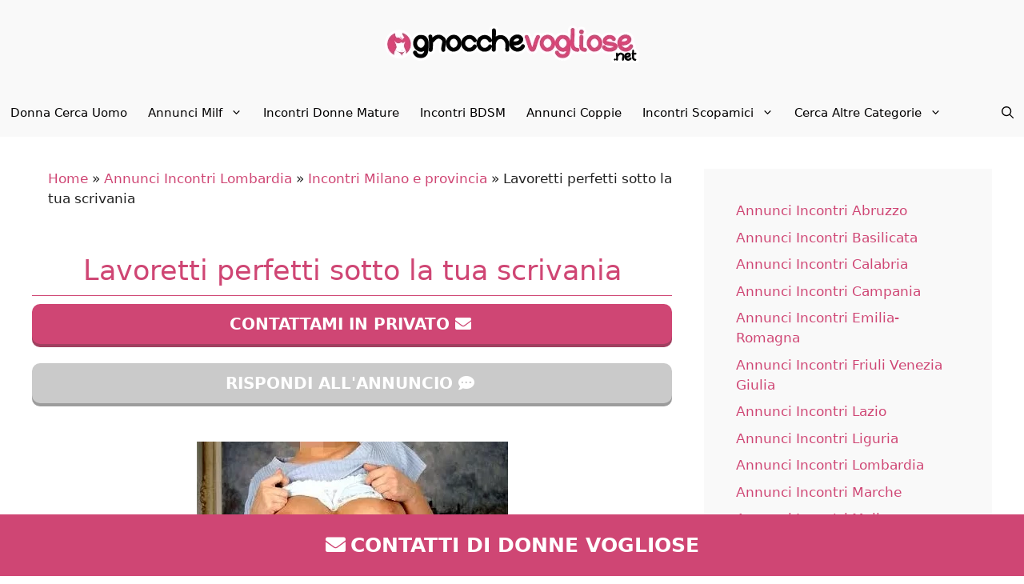

--- FILE ---
content_type: text/html; charset=UTF-8
request_url: https://www.gnocchevogliose.net/lavoretti-perfetti-sotto-la-tua-scrivania/
body_size: 21134
content:
<!DOCTYPE html><html lang="it-IT"><head><meta charset="UTF-8"><meta name='robots' content='index, follow, max-image-preview:large, max-snippet:-1, max-video-preview:-1' /><meta name="viewport" content="width=device-width, initial-scale=1"><title>Sotto la tua scrivania per succhiarlo</title><meta name="description" content="Mi piacciono i preliminare e adore stare sotto la tua scrivania e prenderlo in bocca mentre è ancora morbido..." /><link rel="canonical" href="https://www.gnocchevogliose.net/lavoretti-perfetti-sotto-la-tua-scrivania/" /><meta property="og:locale" content="it_IT" /><meta property="og:type" content="article" /><meta property="og:title" content="Sotto la tua scrivania per succhiarlo" /><meta property="og:description" content="Mi piacciono i preliminare e adore stare sotto la tua scrivania e prenderlo in bocca mentre è ancora morbido..." /><meta property="og:url" content="https://www.gnocchevogliose.net/lavoretti-perfetti-sotto-la-tua-scrivania/" /><meta property="og:site_name" content="Gnocche Vogliose" /><meta property="article:published_time" content="2021-08-06T00:07:55+00:00" /><meta property="article:modified_time" content="2022-06-01T09:32:19+00:00" /><meta property="og:image" content="https://www.gnocchevogliose.net/wp-content/uploads/2015/12/donna-sotto-scrivania-1.jpg" /><meta property="og:image:width" content="389" /><meta property="og:image:height" content="458" /><meta property="og:image:type" content="image/jpeg" /><meta name="author" content="redazione" /><meta name="twitter:card" content="summary_large_image" /><meta name="twitter:label1" content="Scritto da" /><meta name="twitter:data1" content="redazione" /><meta name="twitter:label2" content="Tempo di lettura stimato" /><meta name="twitter:data2" content="2 minuti" /> <script type="application/ld+json" class="yoast-schema-graph">{"@context":"https://schema.org","@graph":[{"@type":"Article","@id":"https://www.gnocchevogliose.net/lavoretti-perfetti-sotto-la-tua-scrivania/#article","isPartOf":{"@id":"https://www.gnocchevogliose.net/lavoretti-perfetti-sotto-la-tua-scrivania/"},"author":{"name":"redazione","@id":"https://www.gnocchevogliose.net/#/schema/person/cd9fa3ad08dad9274d03ce18319c3afa"},"headline":"Lavoretti perfetti sotto la tua scrivania","datePublished":"2021-08-06T00:07:55+00:00","dateModified":"2022-06-01T09:32:19+00:00","mainEntityOfPage":{"@id":"https://www.gnocchevogliose.net/lavoretti-perfetti-sotto-la-tua-scrivania/"},"wordCount":458,"publisher":{"@id":"https://www.gnocchevogliose.net/#organization"},"image":{"@id":"https://www.gnocchevogliose.net/lavoretti-perfetti-sotto-la-tua-scrivania/#primaryimage"},"thumbnailUrl":"https://www.gnocchevogliose.net/wp-content/uploads/2015/12/donna-sotto-scrivania-1.jpg","keywords":["Annunci Milf","Donne in cerca di sesso","Incontri 69","Milf Roma"],"articleSection":["Incontri Milano e provincia","Incontri Roma e provincia"],"inLanguage":"it-IT"},{"@type":"WebPage","@id":"https://www.gnocchevogliose.net/lavoretti-perfetti-sotto-la-tua-scrivania/","url":"https://www.gnocchevogliose.net/lavoretti-perfetti-sotto-la-tua-scrivania/","name":"Sotto la tua scrivania per succhiarlo","isPartOf":{"@id":"https://www.gnocchevogliose.net/#website"},"primaryImageOfPage":{"@id":"https://www.gnocchevogliose.net/lavoretti-perfetti-sotto-la-tua-scrivania/#primaryimage"},"image":{"@id":"https://www.gnocchevogliose.net/lavoretti-perfetti-sotto-la-tua-scrivania/#primaryimage"},"thumbnailUrl":"https://www.gnocchevogliose.net/wp-content/uploads/2015/12/donna-sotto-scrivania-1.jpg","datePublished":"2021-08-06T00:07:55+00:00","dateModified":"2022-06-01T09:32:19+00:00","description":"Mi piacciono i preliminare e adore stare sotto la tua scrivania e prenderlo in bocca mentre è ancora morbido...","breadcrumb":{"@id":"https://www.gnocchevogliose.net/lavoretti-perfetti-sotto-la-tua-scrivania/#breadcrumb"},"inLanguage":"it-IT","potentialAction":[{"@type":"ReadAction","target":["https://www.gnocchevogliose.net/lavoretti-perfetti-sotto-la-tua-scrivania/"]}]},{"@type":"ImageObject","inLanguage":"it-IT","@id":"https://www.gnocchevogliose.net/lavoretti-perfetti-sotto-la-tua-scrivania/#primaryimage","url":"https://www.gnocchevogliose.net/wp-content/uploads/2015/12/donna-sotto-scrivania-1.jpg","contentUrl":"https://www.gnocchevogliose.net/wp-content/uploads/2015/12/donna-sotto-scrivania-1.jpg","width":389,"height":458},{"@type":"BreadcrumbList","@id":"https://www.gnocchevogliose.net/lavoretti-perfetti-sotto-la-tua-scrivania/#breadcrumb","itemListElement":[{"@type":"ListItem","position":1,"name":"Home","item":"https://www.gnocchevogliose.net/"},{"@type":"ListItem","position":2,"name":"Annunci Incontri Lombardia","item":"https://www.gnocchevogliose.net/annunci/lombardia/"},{"@type":"ListItem","position":3,"name":"Incontri Milano e provincia","item":"https://www.gnocchevogliose.net/annunci/lombardia/milano/"},{"@type":"ListItem","position":4,"name":"Lavoretti perfetti sotto la tua scrivania"}]},{"@type":"WebSite","@id":"https://www.gnocchevogliose.net/#website","url":"https://www.gnocchevogliose.net/","name":"Gnocche Vogliose","description":"Annunci di Incontri per Sesso con Donne piccanti Italiane","publisher":{"@id":"https://www.gnocchevogliose.net/#organization"},"potentialAction":[{"@type":"SearchAction","target":{"@type":"EntryPoint","urlTemplate":"https://www.gnocchevogliose.net/?s={search_term_string}"},"query-input":{"@type":"PropertyValueSpecification","valueRequired":true,"valueName":"search_term_string"}}],"inLanguage":"it-IT"},{"@type":"Organization","@id":"https://www.gnocchevogliose.net/#organization","name":"gnocchevogliose.net","url":"https://www.gnocchevogliose.net/","logo":{"@type":"ImageObject","inLanguage":"it-IT","@id":"https://www.gnocchevogliose.net/#/schema/logo/image/","url":"https://www.gnocchevogliose.net/wp-content/uploads/2021/02/gnocchevogliose.png","contentUrl":"https://www.gnocchevogliose.net/wp-content/uploads/2021/02/gnocchevogliose.png","width":267,"height":53,"caption":"gnocchevogliose.net"},"image":{"@id":"https://www.gnocchevogliose.net/#/schema/logo/image/"}},{"@type":"Person","@id":"https://www.gnocchevogliose.net/#/schema/person/cd9fa3ad08dad9274d03ce18319c3afa","name":"redazione","sameAs":["https://www.gnocchevogliose.net"]}]}</script> <link rel='dns-prefetch' href='//use.fontawesome.com' /><style id='wp-img-auto-sizes-contain-inline-css'>img:is([sizes=auto i],[sizes^="auto," i]){contain-intrinsic-size:3000px 1500px}
/*# sourceURL=wp-img-auto-sizes-contain-inline-css */</style><style id='wp-emoji-styles-inline-css'>img.wp-smiley, img.emoji {
		display: inline !important;
		border: none !important;
		box-shadow: none !important;
		height: 1em !important;
		width: 1em !important;
		margin: 0 0.07em !important;
		vertical-align: -0.1em !important;
		background: none !important;
		padding: 0 !important;
	}
/*# sourceURL=wp-emoji-styles-inline-css */</style><style id='wp-block-library-inline-css'>:root{--wp-block-synced-color:#7a00df;--wp-block-synced-color--rgb:122,0,223;--wp-bound-block-color:var(--wp-block-synced-color);--wp-editor-canvas-background:#ddd;--wp-admin-theme-color:#007cba;--wp-admin-theme-color--rgb:0,124,186;--wp-admin-theme-color-darker-10:#006ba1;--wp-admin-theme-color-darker-10--rgb:0,107,160.5;--wp-admin-theme-color-darker-20:#005a87;--wp-admin-theme-color-darker-20--rgb:0,90,135;--wp-admin-border-width-focus:2px}@media (min-resolution:192dpi){:root{--wp-admin-border-width-focus:1.5px}}.wp-element-button{cursor:pointer}:root .has-very-light-gray-background-color{background-color:#eee}:root .has-very-dark-gray-background-color{background-color:#313131}:root .has-very-light-gray-color{color:#eee}:root .has-very-dark-gray-color{color:#313131}:root .has-vivid-green-cyan-to-vivid-cyan-blue-gradient-background{background:linear-gradient(135deg,#00d084,#0693e3)}:root .has-purple-crush-gradient-background{background:linear-gradient(135deg,#34e2e4,#4721fb 50%,#ab1dfe)}:root .has-hazy-dawn-gradient-background{background:linear-gradient(135deg,#faaca8,#dad0ec)}:root .has-subdued-olive-gradient-background{background:linear-gradient(135deg,#fafae1,#67a671)}:root .has-atomic-cream-gradient-background{background:linear-gradient(135deg,#fdd79a,#004a59)}:root .has-nightshade-gradient-background{background:linear-gradient(135deg,#330968,#31cdcf)}:root .has-midnight-gradient-background{background:linear-gradient(135deg,#020381,#2874fc)}:root{--wp--preset--font-size--normal:16px;--wp--preset--font-size--huge:42px}.has-regular-font-size{font-size:1em}.has-larger-font-size{font-size:2.625em}.has-normal-font-size{font-size:var(--wp--preset--font-size--normal)}.has-huge-font-size{font-size:var(--wp--preset--font-size--huge)}.has-text-align-center{text-align:center}.has-text-align-left{text-align:left}.has-text-align-right{text-align:right}.has-fit-text{white-space:nowrap!important}#end-resizable-editor-section{display:none}.aligncenter{clear:both}.items-justified-left{justify-content:flex-start}.items-justified-center{justify-content:center}.items-justified-right{justify-content:flex-end}.items-justified-space-between{justify-content:space-between}.screen-reader-text{border:0;clip-path:inset(50%);height:1px;margin:-1px;overflow:hidden;padding:0;position:absolute;width:1px;word-wrap:normal!important}.screen-reader-text:focus{background-color:#ddd;clip-path:none;color:#444;display:block;font-size:1em;height:auto;left:5px;line-height:normal;padding:15px 23px 14px;text-decoration:none;top:5px;width:auto;z-index:100000}html :where(.has-border-color){border-style:solid}html :where([style*=border-top-color]){border-top-style:solid}html :where([style*=border-right-color]){border-right-style:solid}html :where([style*=border-bottom-color]){border-bottom-style:solid}html :where([style*=border-left-color]){border-left-style:solid}html :where([style*=border-width]){border-style:solid}html :where([style*=border-top-width]){border-top-style:solid}html :where([style*=border-right-width]){border-right-style:solid}html :where([style*=border-bottom-width]){border-bottom-style:solid}html :where([style*=border-left-width]){border-left-style:solid}html :where(img[class*=wp-image-]){height:auto;max-width:100%}:where(figure){margin:0 0 1em}html :where(.is-position-sticky){--wp-admin--admin-bar--position-offset:var(--wp-admin--admin-bar--height,0px)}@media screen and (max-width:600px){html :where(.is-position-sticky){--wp-admin--admin-bar--position-offset:0px}}

/*# sourceURL=wp-block-library-inline-css */</style><style id='wp-block-categories-inline-css'>.wp-block-categories{box-sizing:border-box}.wp-block-categories.alignleft{margin-right:2em}.wp-block-categories.alignright{margin-left:2em}.wp-block-categories.wp-block-categories-dropdown.aligncenter{text-align:center}.wp-block-categories .wp-block-categories__label{display:block;width:100%}
/*# sourceURL=https://www.gnocchevogliose.net/wp-includes/blocks/categories/style.min.css */</style><style id='global-styles-inline-css'>:root{--wp--preset--aspect-ratio--square: 1;--wp--preset--aspect-ratio--4-3: 4/3;--wp--preset--aspect-ratio--3-4: 3/4;--wp--preset--aspect-ratio--3-2: 3/2;--wp--preset--aspect-ratio--2-3: 2/3;--wp--preset--aspect-ratio--16-9: 16/9;--wp--preset--aspect-ratio--9-16: 9/16;--wp--preset--color--black: #000000;--wp--preset--color--cyan-bluish-gray: #abb8c3;--wp--preset--color--white: #ffffff;--wp--preset--color--pale-pink: #f78da7;--wp--preset--color--vivid-red: #cf2e2e;--wp--preset--color--luminous-vivid-orange: #ff6900;--wp--preset--color--luminous-vivid-amber: #fcb900;--wp--preset--color--light-green-cyan: #7bdcb5;--wp--preset--color--vivid-green-cyan: #00d084;--wp--preset--color--pale-cyan-blue: #8ed1fc;--wp--preset--color--vivid-cyan-blue: #0693e3;--wp--preset--color--vivid-purple: #9b51e0;--wp--preset--color--contrast: var(--contrast);--wp--preset--color--contrast-2: var(--contrast-2);--wp--preset--color--contrast-3: var(--contrast-3);--wp--preset--color--base: var(--base);--wp--preset--color--base-2: var(--base-2);--wp--preset--color--base-3: var(--base-3);--wp--preset--color--accent: var(--accent);--wp--preset--gradient--vivid-cyan-blue-to-vivid-purple: linear-gradient(135deg,rgb(6,147,227) 0%,rgb(155,81,224) 100%);--wp--preset--gradient--light-green-cyan-to-vivid-green-cyan: linear-gradient(135deg,rgb(122,220,180) 0%,rgb(0,208,130) 100%);--wp--preset--gradient--luminous-vivid-amber-to-luminous-vivid-orange: linear-gradient(135deg,rgb(252,185,0) 0%,rgb(255,105,0) 100%);--wp--preset--gradient--luminous-vivid-orange-to-vivid-red: linear-gradient(135deg,rgb(255,105,0) 0%,rgb(207,46,46) 100%);--wp--preset--gradient--very-light-gray-to-cyan-bluish-gray: linear-gradient(135deg,rgb(238,238,238) 0%,rgb(169,184,195) 100%);--wp--preset--gradient--cool-to-warm-spectrum: linear-gradient(135deg,rgb(74,234,220) 0%,rgb(151,120,209) 20%,rgb(207,42,186) 40%,rgb(238,44,130) 60%,rgb(251,105,98) 80%,rgb(254,248,76) 100%);--wp--preset--gradient--blush-light-purple: linear-gradient(135deg,rgb(255,206,236) 0%,rgb(152,150,240) 100%);--wp--preset--gradient--blush-bordeaux: linear-gradient(135deg,rgb(254,205,165) 0%,rgb(254,45,45) 50%,rgb(107,0,62) 100%);--wp--preset--gradient--luminous-dusk: linear-gradient(135deg,rgb(255,203,112) 0%,rgb(199,81,192) 50%,rgb(65,88,208) 100%);--wp--preset--gradient--pale-ocean: linear-gradient(135deg,rgb(255,245,203) 0%,rgb(182,227,212) 50%,rgb(51,167,181) 100%);--wp--preset--gradient--electric-grass: linear-gradient(135deg,rgb(202,248,128) 0%,rgb(113,206,126) 100%);--wp--preset--gradient--midnight: linear-gradient(135deg,rgb(2,3,129) 0%,rgb(40,116,252) 100%);--wp--preset--font-size--small: 13px;--wp--preset--font-size--medium: 20px;--wp--preset--font-size--large: 36px;--wp--preset--font-size--x-large: 42px;--wp--preset--spacing--20: 0.44rem;--wp--preset--spacing--30: 0.67rem;--wp--preset--spacing--40: 1rem;--wp--preset--spacing--50: 1.5rem;--wp--preset--spacing--60: 2.25rem;--wp--preset--spacing--70: 3.38rem;--wp--preset--spacing--80: 5.06rem;--wp--preset--shadow--natural: 6px 6px 9px rgba(0, 0, 0, 0.2);--wp--preset--shadow--deep: 12px 12px 50px rgba(0, 0, 0, 0.4);--wp--preset--shadow--sharp: 6px 6px 0px rgba(0, 0, 0, 0.2);--wp--preset--shadow--outlined: 6px 6px 0px -3px rgb(255, 255, 255), 6px 6px rgb(0, 0, 0);--wp--preset--shadow--crisp: 6px 6px 0px rgb(0, 0, 0);}:where(.is-layout-flex){gap: 0.5em;}:where(.is-layout-grid){gap: 0.5em;}body .is-layout-flex{display: flex;}.is-layout-flex{flex-wrap: wrap;align-items: center;}.is-layout-flex > :is(*, div){margin: 0;}body .is-layout-grid{display: grid;}.is-layout-grid > :is(*, div){margin: 0;}:where(.wp-block-columns.is-layout-flex){gap: 2em;}:where(.wp-block-columns.is-layout-grid){gap: 2em;}:where(.wp-block-post-template.is-layout-flex){gap: 1.25em;}:where(.wp-block-post-template.is-layout-grid){gap: 1.25em;}.has-black-color{color: var(--wp--preset--color--black) !important;}.has-cyan-bluish-gray-color{color: var(--wp--preset--color--cyan-bluish-gray) !important;}.has-white-color{color: var(--wp--preset--color--white) !important;}.has-pale-pink-color{color: var(--wp--preset--color--pale-pink) !important;}.has-vivid-red-color{color: var(--wp--preset--color--vivid-red) !important;}.has-luminous-vivid-orange-color{color: var(--wp--preset--color--luminous-vivid-orange) !important;}.has-luminous-vivid-amber-color{color: var(--wp--preset--color--luminous-vivid-amber) !important;}.has-light-green-cyan-color{color: var(--wp--preset--color--light-green-cyan) !important;}.has-vivid-green-cyan-color{color: var(--wp--preset--color--vivid-green-cyan) !important;}.has-pale-cyan-blue-color{color: var(--wp--preset--color--pale-cyan-blue) !important;}.has-vivid-cyan-blue-color{color: var(--wp--preset--color--vivid-cyan-blue) !important;}.has-vivid-purple-color{color: var(--wp--preset--color--vivid-purple) !important;}.has-black-background-color{background-color: var(--wp--preset--color--black) !important;}.has-cyan-bluish-gray-background-color{background-color: var(--wp--preset--color--cyan-bluish-gray) !important;}.has-white-background-color{background-color: var(--wp--preset--color--white) !important;}.has-pale-pink-background-color{background-color: var(--wp--preset--color--pale-pink) !important;}.has-vivid-red-background-color{background-color: var(--wp--preset--color--vivid-red) !important;}.has-luminous-vivid-orange-background-color{background-color: var(--wp--preset--color--luminous-vivid-orange) !important;}.has-luminous-vivid-amber-background-color{background-color: var(--wp--preset--color--luminous-vivid-amber) !important;}.has-light-green-cyan-background-color{background-color: var(--wp--preset--color--light-green-cyan) !important;}.has-vivid-green-cyan-background-color{background-color: var(--wp--preset--color--vivid-green-cyan) !important;}.has-pale-cyan-blue-background-color{background-color: var(--wp--preset--color--pale-cyan-blue) !important;}.has-vivid-cyan-blue-background-color{background-color: var(--wp--preset--color--vivid-cyan-blue) !important;}.has-vivid-purple-background-color{background-color: var(--wp--preset--color--vivid-purple) !important;}.has-black-border-color{border-color: var(--wp--preset--color--black) !important;}.has-cyan-bluish-gray-border-color{border-color: var(--wp--preset--color--cyan-bluish-gray) !important;}.has-white-border-color{border-color: var(--wp--preset--color--white) !important;}.has-pale-pink-border-color{border-color: var(--wp--preset--color--pale-pink) !important;}.has-vivid-red-border-color{border-color: var(--wp--preset--color--vivid-red) !important;}.has-luminous-vivid-orange-border-color{border-color: var(--wp--preset--color--luminous-vivid-orange) !important;}.has-luminous-vivid-amber-border-color{border-color: var(--wp--preset--color--luminous-vivid-amber) !important;}.has-light-green-cyan-border-color{border-color: var(--wp--preset--color--light-green-cyan) !important;}.has-vivid-green-cyan-border-color{border-color: var(--wp--preset--color--vivid-green-cyan) !important;}.has-pale-cyan-blue-border-color{border-color: var(--wp--preset--color--pale-cyan-blue) !important;}.has-vivid-cyan-blue-border-color{border-color: var(--wp--preset--color--vivid-cyan-blue) !important;}.has-vivid-purple-border-color{border-color: var(--wp--preset--color--vivid-purple) !important;}.has-vivid-cyan-blue-to-vivid-purple-gradient-background{background: var(--wp--preset--gradient--vivid-cyan-blue-to-vivid-purple) !important;}.has-light-green-cyan-to-vivid-green-cyan-gradient-background{background: var(--wp--preset--gradient--light-green-cyan-to-vivid-green-cyan) !important;}.has-luminous-vivid-amber-to-luminous-vivid-orange-gradient-background{background: var(--wp--preset--gradient--luminous-vivid-amber-to-luminous-vivid-orange) !important;}.has-luminous-vivid-orange-to-vivid-red-gradient-background{background: var(--wp--preset--gradient--luminous-vivid-orange-to-vivid-red) !important;}.has-very-light-gray-to-cyan-bluish-gray-gradient-background{background: var(--wp--preset--gradient--very-light-gray-to-cyan-bluish-gray) !important;}.has-cool-to-warm-spectrum-gradient-background{background: var(--wp--preset--gradient--cool-to-warm-spectrum) !important;}.has-blush-light-purple-gradient-background{background: var(--wp--preset--gradient--blush-light-purple) !important;}.has-blush-bordeaux-gradient-background{background: var(--wp--preset--gradient--blush-bordeaux) !important;}.has-luminous-dusk-gradient-background{background: var(--wp--preset--gradient--luminous-dusk) !important;}.has-pale-ocean-gradient-background{background: var(--wp--preset--gradient--pale-ocean) !important;}.has-electric-grass-gradient-background{background: var(--wp--preset--gradient--electric-grass) !important;}.has-midnight-gradient-background{background: var(--wp--preset--gradient--midnight) !important;}.has-small-font-size{font-size: var(--wp--preset--font-size--small) !important;}.has-medium-font-size{font-size: var(--wp--preset--font-size--medium) !important;}.has-large-font-size{font-size: var(--wp--preset--font-size--large) !important;}.has-x-large-font-size{font-size: var(--wp--preset--font-size--x-large) !important;}
/*# sourceURL=global-styles-inline-css */</style><style id='classic-theme-styles-inline-css'>/*! This file is auto-generated */
.wp-block-button__link{color:#fff;background-color:#32373c;border-radius:9999px;box-shadow:none;text-decoration:none;padding:calc(.667em + 2px) calc(1.333em + 2px);font-size:1.125em}.wp-block-file__button{background:#32373c;color:#fff;text-decoration:none}
/*# sourceURL=/wp-includes/css/classic-themes.min.css */</style><link rel='stylesheet' id='contact-form-7-css' href='https://www.gnocchevogliose.net/wp-content/plugins/contact-form-7/includes/css/styles.css?ver=5.9.8' media='all' /><link rel='stylesheet' id='rpt_front_style-css' href='https://www.gnocchevogliose.net/wp-content/plugins/related-posts-thumbnails/assets/css/front.css?ver=1.9.0' media='all' /><link rel='stylesheet' id='visapi-style-css' href='https://www.gnocchevogliose.net/wp-content/themes/generatepress_child/visapi/assets/css/style.css?ver=c4aa09b7ac0de9b090480105f7f5c550' media='all' /><link rel='stylesheet' id='generate-style-css' href='https://www.gnocchevogliose.net/wp-content/themes/generatepress/assets/css/main.min.css?ver=3.5.1' media='all' /><style id='generate-style-inline-css'>body{background-color:#ffffff;color:#222222;}a{color:#cf4674;}a:hover, a:focus, a:active{color:#ce8ca1;}.grid-container{max-width:1395px;}.wp-block-group__inner-container{max-width:1395px;margin-left:auto;margin-right:auto;}.navigation-search{position:absolute;left:-99999px;pointer-events:none;visibility:hidden;z-index:20;width:100%;top:0;transition:opacity 100ms ease-in-out;opacity:0;}.navigation-search.nav-search-active{left:0;right:0;pointer-events:auto;visibility:visible;opacity:1;}.navigation-search input[type="search"]{outline:0;border:0;vertical-align:bottom;line-height:1;opacity:0.9;width:100%;z-index:20;border-radius:0;-webkit-appearance:none;height:60px;}.navigation-search input::-ms-clear{display:none;width:0;height:0;}.navigation-search input::-ms-reveal{display:none;width:0;height:0;}.navigation-search input::-webkit-search-decoration, .navigation-search input::-webkit-search-cancel-button, .navigation-search input::-webkit-search-results-button, .navigation-search input::-webkit-search-results-decoration{display:none;}.gen-sidebar-nav .navigation-search{top:auto;bottom:0;}:root{--contrast:#222222;--contrast-2:#575760;--contrast-3:#b2b2be;--base:#f0f0f0;--base-2:#f7f8f9;--base-3:#ffffff;--accent:#1e73be;}:root .has-contrast-color{color:var(--contrast);}:root .has-contrast-background-color{background-color:var(--contrast);}:root .has-contrast-2-color{color:var(--contrast-2);}:root .has-contrast-2-background-color{background-color:var(--contrast-2);}:root .has-contrast-3-color{color:var(--contrast-3);}:root .has-contrast-3-background-color{background-color:var(--contrast-3);}:root .has-base-color{color:var(--base);}:root .has-base-background-color{background-color:var(--base);}:root .has-base-2-color{color:var(--base-2);}:root .has-base-2-background-color{background-color:var(--base-2);}:root .has-base-3-color{color:var(--base-3);}:root .has-base-3-background-color{background-color:var(--base-3);}:root .has-accent-color{color:var(--accent);}:root .has-accent-background-color{background-color:var(--accent);}body, button, input, select, textarea{font-family:-apple-system, system-ui, BlinkMacSystemFont, "Segoe UI", Helvetica, Arial, sans-serif, "Apple Color Emoji", "Segoe UI Emoji", "Segoe UI Symbol";}body{line-height:1.5;}.entry-content > [class*="wp-block-"]:not(:last-child):not(.wp-block-heading){margin-bottom:1.5em;}.main-navigation .main-nav ul ul li a{font-size:14px;}.sidebar .widget, .footer-widgets .widget{font-size:17px;}h1{font-size:40px;}h2{font-size:33px;}h3{font-size:26px;}@media (max-width:768px){h1{font-size:31px;}h2{font-size:27px;}h3{font-size:24px;}h4{font-size:22px;}h5{font-size:19px;}}.top-bar{background-color:#636363;color:#ffffff;}.top-bar a{color:#ffffff;}.top-bar a:hover{color:#303030;}.site-header{background-color:#f9f9f9;}.main-title a,.main-title a:hover{color:#222222;}.site-description{color:#757575;}.mobile-menu-control-wrapper .menu-toggle,.mobile-menu-control-wrapper .menu-toggle:hover,.mobile-menu-control-wrapper .menu-toggle:focus,.has-inline-mobile-toggle #site-navigation.toggled{background-color:rgba(0, 0, 0, 0.02);}.main-navigation,.main-navigation ul ul{background-color:#f9f9f9;}.main-navigation .main-nav ul li a, .main-navigation .menu-toggle, .main-navigation .menu-bar-items{color:#020000;}.main-navigation .main-nav ul li:not([class*="current-menu-"]):hover > a, .main-navigation .main-nav ul li:not([class*="current-menu-"]):focus > a, .main-navigation .main-nav ul li.sfHover:not([class*="current-menu-"]) > a, .main-navigation .menu-bar-item:hover > a, .main-navigation .menu-bar-item.sfHover > a{color:#ffffff;background-color:#cf4674;}button.menu-toggle:hover,button.menu-toggle:focus{color:#020000;}.main-navigation .main-nav ul li[class*="current-menu-"] > a{color:#ffffff;background-color:#cf4674;}.navigation-search input[type="search"],.navigation-search input[type="search"]:active, .navigation-search input[type="search"]:focus, .main-navigation .main-nav ul li.search-item.active > a, .main-navigation .menu-bar-items .search-item.active > a{color:#ffffff;background-color:#cf4674;}.main-navigation ul ul{background-color:#eaeaea;}.main-navigation .main-nav ul ul li a{color:#020202;}.main-navigation .main-nav ul ul li:not([class*="current-menu-"]):hover > a,.main-navigation .main-nav ul ul li:not([class*="current-menu-"]):focus > a, .main-navigation .main-nav ul ul li.sfHover:not([class*="current-menu-"]) > a{color:#ffffff;background-color:#cf4674;}.main-navigation .main-nav ul ul li[class*="current-menu-"] > a{color:#ffffff;background-color:#cf4674;}.separate-containers .inside-article, .separate-containers .comments-area, .separate-containers .page-header, .one-container .container, .separate-containers .paging-navigation, .inside-page-header{background-color:#ffffff;}.entry-title a{color:#222222;}.entry-title a:hover{color:#55555e;}.entry-meta{color:#595959;}.sidebar .widget{background-color:#ffffff;}.footer-widgets{background-color:#ffffff;}.footer-widgets .widget-title{color:#000000;}.site-info{color:#ffffff;background-color:#020202;}.site-info a{color:#ffffff;}.site-info a:hover{color:#d3d3d3;}.footer-bar .widget_nav_menu .current-menu-item a{color:#d3d3d3;}input[type="text"],input[type="email"],input[type="url"],input[type="password"],input[type="search"],input[type="tel"],input[type="number"],textarea,select{color:#666666;background-color:#fafafa;border-color:#cccccc;}input[type="text"]:focus,input[type="email"]:focus,input[type="url"]:focus,input[type="password"]:focus,input[type="search"]:focus,input[type="tel"]:focus,input[type="number"]:focus,textarea:focus,select:focus{color:#666666;background-color:#ffffff;border-color:#bfbfbf;}button,html input[type="button"],input[type="reset"],input[type="submit"],a.button,a.wp-block-button__link:not(.has-background){color:#ffffff;background-color:#55555e;}button:hover,html input[type="button"]:hover,input[type="reset"]:hover,input[type="submit"]:hover,a.button:hover,button:focus,html input[type="button"]:focus,input[type="reset"]:focus,input[type="submit"]:focus,a.button:focus,a.wp-block-button__link:not(.has-background):active,a.wp-block-button__link:not(.has-background):focus,a.wp-block-button__link:not(.has-background):hover{color:#ffffff;background-color:#3f4047;}a.generate-back-to-top{background-color:rgba( 0,0,0,0.4 );color:#ffffff;}a.generate-back-to-top:hover,a.generate-back-to-top:focus{background-color:rgba( 0,0,0,0.6 );color:#ffffff;}:root{--gp-search-modal-bg-color:var(--base-3);--gp-search-modal-text-color:var(--contrast);--gp-search-modal-overlay-bg-color:rgba(0,0,0,0.2);}@media (max-width: 768px){.main-navigation .menu-bar-item:hover > a, .main-navigation .menu-bar-item.sfHover > a{background:none;color:#020000;}}.inside-top-bar.grid-container{max-width:1475px;}.inside-header.grid-container{max-width:1475px;}.site-main .wp-block-group__inner-container{padding:40px;}.separate-containers .paging-navigation{padding-top:20px;padding-bottom:20px;}.entry-content .alignwide, body:not(.no-sidebar) .entry-content .alignfull{margin-left:-40px;width:calc(100% + 80px);max-width:calc(100% + 80px);}.sidebar .widget, .page-header, .widget-area .main-navigation, .site-main > *{margin-bottom:36px;}.separate-containers .site-main{margin:36px;}.both-right .inside-left-sidebar,.both-left .inside-left-sidebar{margin-right:18px;}.both-right .inside-right-sidebar,.both-left .inside-right-sidebar{margin-left:18px;}.separate-containers .featured-image{margin-top:36px;}.separate-containers .inside-right-sidebar, .separate-containers .inside-left-sidebar{margin-top:36px;margin-bottom:36px;}.main-navigation .main-nav ul li a,.menu-toggle,.main-navigation .menu-bar-item > a{padding-left:13px;padding-right:13px;}.main-navigation .main-nav ul ul li a{padding:10px 13px 10px 13px;}.rtl .menu-item-has-children .dropdown-menu-toggle{padding-left:13px;}.menu-item-has-children .dropdown-menu-toggle{padding-right:13px;}.rtl .main-navigation .main-nav ul li.menu-item-has-children > a{padding-right:13px;}.footer-widgets-container.grid-container{max-width:1475px;}.inside-site-info.grid-container{max-width:1475px;}@media (max-width:768px){.separate-containers .inside-article, .separate-containers .comments-area, .separate-containers .page-header, .separate-containers .paging-navigation, .one-container .site-content, .inside-page-header{padding:30px;}.site-main .wp-block-group__inner-container{padding:30px;}.inside-top-bar{padding-right:30px;padding-left:30px;}.inside-header{padding-right:30px;padding-left:30px;}.widget-area .widget{padding-top:30px;padding-right:30px;padding-bottom:30px;padding-left:30px;}.footer-widgets-container{padding-top:30px;padding-right:30px;padding-bottom:30px;padding-left:30px;}.inside-site-info{padding-right:30px;padding-left:30px;}.entry-content .alignwide, body:not(.no-sidebar) .entry-content .alignfull{margin-left:-30px;width:calc(100% + 60px);max-width:calc(100% + 60px);}.one-container .site-main .paging-navigation{margin-bottom:36px;}}/* End cached CSS */.is-right-sidebar{width:30%;}.is-left-sidebar{width:30%;}.site-content .content-area{width:70%;}@media (max-width: 768px){.main-navigation .menu-toggle,.sidebar-nav-mobile:not(#sticky-placeholder){display:block;}.main-navigation ul,.gen-sidebar-nav,.main-navigation:not(.slideout-navigation):not(.toggled) .main-nav > ul,.has-inline-mobile-toggle #site-navigation .inside-navigation > *:not(.navigation-search):not(.main-nav){display:none;}.nav-align-right .inside-navigation,.nav-align-center .inside-navigation{justify-content:space-between;}}
.dynamic-author-image-rounded{border-radius:100%;}.dynamic-featured-image, .dynamic-author-image{vertical-align:middle;}.one-container.blog .dynamic-content-template:not(:last-child), .one-container.archive .dynamic-content-template:not(:last-child){padding-bottom:0px;}.dynamic-entry-excerpt > p:last-child{margin-bottom:0px;}
.navigation-branding .main-title{font-weight:bold;text-transform:none;font-size:25px;}
/*# sourceURL=generate-style-inline-css */</style><link rel='stylesheet' id='generate-child-css' href='https://www.gnocchevogliose.net/wp-content/themes/generatepress_child/style.css?ver=1611334075' media='all' /><link rel='stylesheet' id='font-awesome-official-css' href='https://use.fontawesome.com/releases/v5.15.2/css/all.css' media='all' integrity="sha384-vSIIfh2YWi9wW0r9iZe7RJPrKwp6bG+s9QZMoITbCckVJqGCCRhc+ccxNcdpHuYu" crossorigin="anonymous" /><link rel='stylesheet' id='generate-blog-images-css' href='https://www.gnocchevogliose.net/wp-content/plugins/gp-premium/blog/functions/css/featured-images.min.css?ver=2.5.0' media='all' /><link rel='stylesheet' id='generate-navigation-branding-css' href='https://www.gnocchevogliose.net/wp-content/plugins/gp-premium/menu-plus/functions/css/navigation-branding-flex.min.css?ver=2.5.0' media='all' /><style id='generate-navigation-branding-inline-css'>.main-navigation.has-branding.grid-container .navigation-branding, .main-navigation.has-branding:not(.grid-container) .inside-navigation:not(.grid-container) .navigation-branding{margin-left:10px;}.main-navigation .sticky-navigation-logo, .main-navigation.navigation-stick .site-logo:not(.mobile-header-logo){display:none;}.main-navigation.navigation-stick .sticky-navigation-logo{display:block;}.navigation-branding img, .site-logo.mobile-header-logo img{height:60px;width:auto;}.navigation-branding .main-title{line-height:60px;}@media (max-width: 1405px){#site-navigation .navigation-branding, #sticky-navigation .navigation-branding{margin-left:10px;}}@media (max-width: 768px){.main-navigation.has-branding.nav-align-center .menu-bar-items, .main-navigation.has-sticky-branding.navigation-stick.nav-align-center .menu-bar-items{margin-left:auto;}.navigation-branding{margin-right:auto;margin-left:10px;}.navigation-branding .main-title, .mobile-header-navigation .site-logo{margin-left:10px;}}
/*# sourceURL=generate-navigation-branding-inline-css */</style><link rel='stylesheet' id='font-awesome-official-v4shim-css' href='https://use.fontawesome.com/releases/v5.15.2/css/v4-shims.css' media='all' integrity="sha384-1CjXmylX8++C7CVZORGA9EwcbYDfZV2D4Kl1pTm3hp2I/usHDafIrgBJNuRTDQ4f" crossorigin="anonymous" /><style id='font-awesome-official-v4shim-inline-css'>@font-face {
font-family: "FontAwesome";
font-display: block;
src: url("https://use.fontawesome.com/releases/v5.15.2/webfonts/fa-brands-400.eot"),
		url("https://use.fontawesome.com/releases/v5.15.2/webfonts/fa-brands-400.eot?#iefix") format("embedded-opentype"),
		url("https://use.fontawesome.com/releases/v5.15.2/webfonts/fa-brands-400.woff2") format("woff2"),
		url("https://use.fontawesome.com/releases/v5.15.2/webfonts/fa-brands-400.woff") format("woff"),
		url("https://use.fontawesome.com/releases/v5.15.2/webfonts/fa-brands-400.ttf") format("truetype"),
		url("https://use.fontawesome.com/releases/v5.15.2/webfonts/fa-brands-400.svg#fontawesome") format("svg");
}

@font-face {
font-family: "FontAwesome";
font-display: block;
src: url("https://use.fontawesome.com/releases/v5.15.2/webfonts/fa-solid-900.eot"),
		url("https://use.fontawesome.com/releases/v5.15.2/webfonts/fa-solid-900.eot?#iefix") format("embedded-opentype"),
		url("https://use.fontawesome.com/releases/v5.15.2/webfonts/fa-solid-900.woff2") format("woff2"),
		url("https://use.fontawesome.com/releases/v5.15.2/webfonts/fa-solid-900.woff") format("woff"),
		url("https://use.fontawesome.com/releases/v5.15.2/webfonts/fa-solid-900.ttf") format("truetype"),
		url("https://use.fontawesome.com/releases/v5.15.2/webfonts/fa-solid-900.svg#fontawesome") format("svg");
}

@font-face {
font-family: "FontAwesome";
font-display: block;
src: url("https://use.fontawesome.com/releases/v5.15.2/webfonts/fa-regular-400.eot"),
		url("https://use.fontawesome.com/releases/v5.15.2/webfonts/fa-regular-400.eot?#iefix") format("embedded-opentype"),
		url("https://use.fontawesome.com/releases/v5.15.2/webfonts/fa-regular-400.woff2") format("woff2"),
		url("https://use.fontawesome.com/releases/v5.15.2/webfonts/fa-regular-400.woff") format("woff"),
		url("https://use.fontawesome.com/releases/v5.15.2/webfonts/fa-regular-400.ttf") format("truetype"),
		url("https://use.fontawesome.com/releases/v5.15.2/webfonts/fa-regular-400.svg#fontawesome") format("svg");
unicode-range: U+F004-F005,U+F007,U+F017,U+F022,U+F024,U+F02E,U+F03E,U+F044,U+F057-F059,U+F06E,U+F070,U+F075,U+F07B-F07C,U+F080,U+F086,U+F089,U+F094,U+F09D,U+F0A0,U+F0A4-F0A7,U+F0C5,U+F0C7-F0C8,U+F0E0,U+F0EB,U+F0F3,U+F0F8,U+F0FE,U+F111,U+F118-F11A,U+F11C,U+F133,U+F144,U+F146,U+F14A,U+F14D-F14E,U+F150-F152,U+F15B-F15C,U+F164-F165,U+F185-F186,U+F191-F192,U+F1AD,U+F1C1-F1C9,U+F1CD,U+F1D8,U+F1E3,U+F1EA,U+F1F6,U+F1F9,U+F20A,U+F247-F249,U+F24D,U+F254-F25B,U+F25D,U+F267,U+F271-F274,U+F279,U+F28B,U+F28D,U+F2B5-F2B6,U+F2B9,U+F2BB,U+F2BD,U+F2C1-F2C2,U+F2D0,U+F2D2,U+F2DC,U+F2ED,U+F328,U+F358-F35B,U+F3A5,U+F3D1,U+F410,U+F4AD;
}
/*# sourceURL=font-awesome-official-v4shim-inline-css */</style> <script src="https://www.gnocchevogliose.net/wp-includes/js/jquery/jquery.min.js?ver=3.7.1" id="jquery-core-js"></script> <script src="https://www.gnocchevogliose.net/wp-includes/js/jquery/jquery-migrate.min.js?ver=3.4.1" id="jquery-migrate-js"></script> <style>#related_posts_thumbnails li {
                border-right: 1px solid#dddddd;
                background-color: #ffffff            }

            #related_posts_thumbnails li:hover {
                background-color: #eeeeee;
            }

            .relpost_content {
                font-size: 12px;
                color: #333333;
            }

            .relpost-block-single {
                background-color: #ffffff;
                border-right: 1px solid#dddddd;
                border-left: 1px solid#dddddd;
                margin-right: -1px;
            }

            .relpost-block-single:hover {
                background-color: #eeeeee;
            }</style><meta name="google-site-verification" content="B04994VIU2HJeqaX890JG8fFmAKY_UTm7yBVt1tBBFs" />  <script>(function(w,d,s,l,i){w[l]=w[l]||[];w[l].push({'gtm.start':
new Date().getTime(),event:'gtm.js'});var f=d.getElementsByTagName(s)[0],
j=d.createElement(s),dl=l!='dataLayer'?'&l='+l:'';j.async=true;j.src=
'https://www.googletagmanager.com/gtm.js?id='+i+dl;f.parentNode.insertBefore(j,f);
})(window,document,'script','dataLayer','GTM-M6TQZ7C');</script> <script>window.dataLayer = window.dataLayer || [];
  function gtag(){dataLayer.push(arguments);}
  gtag('js', new Date());

  gtag('config', 'UA-213549746-1');</script> <link rel="icon" href="https://www.gnocchevogliose.net/wp-content/uploads/2021/08/favicon-1.png" sizes="32x32" /><link rel="icon" href="https://www.gnocchevogliose.net/wp-content/uploads/2021/08/favicon-1.png" sizes="192x192" /><link rel="apple-touch-icon" href="https://www.gnocchevogliose.net/wp-content/uploads/2021/08/favicon-1.png" /><meta name="msapplication-TileImage" content="https://www.gnocchevogliose.net/wp-content/uploads/2021/08/favicon-1.png" /><style id="wp-custom-css">div.entry-meta.comment-metadata {
	display: none;
}

/*intro form*/

.introHomenew {
	padding: 0 30px 30px 30px;
}

.introHomenew h1 {
  text-align: center;
}

.generate-columns-container.wrapIsc {
	margin: 0 auto;
	text-align: center;
	padding: 0 50px 0 50px;
}

.generate-columns.tablet-grid-100.mobile-grid-100.grid-parent.grid-60.introIsc {
	padding: 40px 0 0 50px;
}

.custombreadcrumb {
padding: 0 0 20px 20px;
}

.sticky-enabled .main-navigation.is_stuck {
    box-shadow: 0 2px 2px -2px rgb(0 0 0 / 20%);
	background: #eeeeee;
}

/*GLOW*/
@-webkit-keyframes glow {
from{
	-webkit-box-shadow:0px 0px 20px 1px rgba(255,255,255,1);
	-moz-box-shadow:0px 0px 20px 1px rgba(255,255,255,1);
	box-shadow:0px 0px 20px 1px rgba(231,32,125,1);
	}
to{
	-webkit-box-shadow:0px 0px 20px 1px rgba(255,255,255,0);
	-moz-box-shadow:0px 0px 20px 1px rgba(255,255,255,0);box-shadow:0px 0px 20px 1px rgba(255,255,255,0);}
}

.glow {
	margin: 0;
	position: relative;
	-webkit-animation-duration: 0.5s;
	-webkit-animation-name: glow;
	-webkit-animation-direction: alternate;
	-webkit-animation-iteration-count: infinite;
	animation-duration: 0.5s;
	animation-name: glow;
	animation-direction: alternate;
	animation-iteration-count: infinite;
}

/*CTA FOOTER MOBILE */
a.ctaPages {
display:none;
}
/*FINE */


.textAfterHome{
	margin: 0 auto 40px;
}

#right-sidebar {
	background: #fff;
}

.sidebar .widget {
	background-color: #f9f9f9;
	margin-bottom: 10px;
	
}

.widget_recent_entries li{
	list-style-type: decimal !important;
	color: #cf4674;
}

.widget_custom_html{padding:0 !important;
background:#fff !important;}

.home.blog .generate-columns-container:not(.masonry-container) .generate-columns,.category .generate-columns-container:not(.masonry-container) .generate-columns,.tag .generate-columns-container:not(.masonry-container) .generate-columns {
    display: block;
}

.home.blog .inside-article,.category .inside-article,.tag .inside-article{
	background: #eee;
	box-shadow: 1px 1px 6px #cacaca;
}

.home.blog .entry-summary,.category .entry-summary,.tag .entry-summary{
	padding: 10px 15px;
	margin:0;
}

.home.blog .entry-meta,.category .entry-meta,.tag .entry-meta{
	padding: 10px 15px;
	background: #000;
}

.home.blog .entry-meta,.home.blog .entry-meta a,.category .entry-meta,.category .entry-meta a,.tag .entry-meta,.tag .entry-meta a{
	color: #cf4674;
}

.home.blog .post-image,.category .post-image,.tag .post-image {
	margin-top: 0;
}
.home.blog .entry-title,.category .entry-title,.tag .entry-title{
	text-align:center;
	padding: 10px;
	font-size: 24px;
	background: #000;
}
.home.blog .entry-title a,.category .entry-title a,.tag .entry-title a{
	color: #cf4674;
	text-align:center;
}

h1.page-title,h1.entry-title{
	border-bottom:1px solid;
	padding-bottom: 10px;
	text-align: center;
	color:#cf4674;
	font-size: 35px;
}

/*CTA*/
.cta a {
	padding: 10px 10px 14px;
	font-size: 20px;
	font-weight: 600;
	text-align: center;
	text-transform: uppercase;
	margin: 16px 30px;
	display: inline-block;
	color: #fff;
	box-shadow: inset 0 -4px 0 0 rgba(50,50,50,.3);
	width: 40%;
	border-radius: 10px;
}

.cta a.cta1 {
	background: #cf4674;
}

.cta a.cta1:hover,.cta a.cta2:hover{
		box-shadow:none;
}

.cta a.cta2 {
	background: #cacaca;
}

.boxCTa {
	padding: 25px;
	text-align: center;
	background-image: linear-gradient(to left, #cf4674, black);
	max-width: 700px;
	margin: 20px auto;
	color: #fff;
	font-weight: bold;
	box-shadow: 1px 1px 10px #000;
}

.boxCTa a {
	background: #000;
	padding: 10px;
	display: inline-block;
	color: #cf4674;
}

div.boxCTa h3 {
font-size: 28px!important;
}

/*FORM CONTATTO*/
div.mioForm {
	background-color: #eee;
	box-shadow: 1px 1px 10px #cacaca;
}

div.mioForm div.header {
	background: #000;
	padding: 20px;
	text-align: center;
	color: #cf4674;
}

div.mioForm div.header p{
	color: #fff;
}

div.campiForm {
	padding: 20px 20px 0;
}

div.campiForm input[type="text"], div.campiForm input[type="email"], div.campiForm input[type="submit"] {
	margin: 10px auto;
	width: 100%;
}


button, html input[type="button"], input[type="reset"], input[type="submit"], a.button, a.wp-block-button__link:not(.has-background) {
	color: #ffffff;
	background-color: #cf4674;
}
/* mega menu */

@media (min-width: 769px) {
    nav .main-nav .mega-menu {
        position: static;
    }

    nav .main-nav .mega-menu > ul {
        position: absolute;
        width: 100%;
        left: 0 !important;
        display: flex;
        flex-wrap: wrap;
    }

    nav .main-nav .mega-menu > ul > li > a {
        font-weight: normal;
    }

    nav .main-nav .mega-menu>ul>li {
        display: inline-block;
        width: 25%;
        vertical-align: top;
    }

    nav .main-nav .mega-menu.mega-menu-col-2>ul>li {
        width: 50%;
    }

    nav .main-nav .mega-menu.mega-menu-col-3>ul>li {
        width: 33.3333%;
    }

    nav .main-nav .mega-menu.mega-menu-col-5>ul>li {
        width: 20%;
    }

    nav .main-nav .mega-menu > ul > li:hover > a,
    nav .main-nav .mega-menu > ul > li:focus > a,
    nav .main-nav .mega-menu > ul > li[class*="current-"] > a,
    nav .main-nav .mega-menu ul ul {
        background-color: #cf4674!important;
        color: #ffffff;
    }

    nav .main-nav .mega-menu ul .sub-menu {
        position: static;
        display: block;
        opacity: 1;
        visibility: visible;
        width: 100%;
        box-shadow: 0 0 0;
        left: 0;
        height: auto;
    }

    nav .main-nav .mega-menu ul.toggled-on .sub-menu {
        pointer-events: auto;
    }

    nav .main-nav .mega-menu .sub-menu .menu-item-has-children .dropdown-menu-toggle {
        display: none;
    }
	
}
/* fine */
	.cta a {
	width: 100%;
		margin: 10px 0;
}
	a.ctaPages {
	text-align: center;
	padding: 20px 0;
	background: #cf4674;
	display: block;
	position: fixed;
	bottom: 0;
	width: 100%;
	font-size: 25px;
	color: #fff !important;
	font-weight: 600;
	z-index: 1;
}


@media screen and (max-width: 1300px) {
/*intro form*/
.introHome {
	padding: 30px;
	}
	
	.generate-columns.tablet-grid-100.mobile-grid-100.grid-parent.grid-40.formIsc {
		float: none;
		margin: 0 auto;
		padding:0;
	}

	.generate-columns.tablet-grid-100.mobile-grid-100.grid-parent.grid-60.introIsc {
	float: none;
	width: 100%;
	padding: 0;
}
}

@media screen and (max-width: 600px) {
	.introHome {
	background-image: linear-gradient(
          rgba(0, 0, 0, 0.8), 
          rgba(0, 0, 0, 0.8)
        ), url('/wp-content/uploads/2021/08/annunci-incontri-sesso-gnocche-vogliose.jpg');
	background-repeat: no-repeat;
	background-size: cover;
		background-position: 70% 50%;
}	
	
	.generate-columns-container.wrapIsc{
	padding: 0;	
	}
	
	.generate-columns.tablet-grid-100.mobile-grid-100.grid-parent.grid-40.formIsc {
		float: none;
		margin: 0 auto;
		text-align: center;
		padding:0;
	}

	.generate-columns.tablet-grid-100.mobile-grid-100.grid-parent.grid-60.introIsc {
	float: none;
	width: 100%;
	padding: 0;
}
}</style></head><body data-rsssl=1 class="wp-singular post-template-default single single-post postid-1083 single-format-standard wp-custom-logo wp-embed-responsive wp-theme-generatepress wp-child-theme-generatepress_child post-image-below-header post-image-aligned-center sticky-menu-fade right-sidebar nav-below-header one-container nav-search-enabled header-aligned-center dropdown-hover featured-image-active" itemtype="https://schema.org/Blog" itemscope> <noscript><iframe src="https://www.googletagmanager.com/ns.html?id=GTM-M6TQZ7C"
height="0" width="0" style="display:none;visibility:hidden"></iframe></noscript> <a class="screen-reader-text skip-link" href="#content" title="Vai al contenuto">Vai al contenuto</a><header class="site-header" id="masthead" aria-label="Sito"  itemtype="https://schema.org/WPHeader" itemscope><div class="inside-header grid-container"><div class="site-logo"> <a href="https://www.gnocchevogliose.net/" rel="home"> <img  class="header-image is-logo-image" alt="Gnocche Vogliose" src="https://www.gnocchevogliose.net/wp-content/uploads/2021/08/logo_gnocchevogliose_net.png" width="320" height="71" /> </a></div></div></header><nav class="has-sticky-branding main-navigation has-menu-bar-items sub-menu-right" id="site-navigation" aria-label="Principale"  itemtype="https://schema.org/SiteNavigationElement" itemscope><div class="inside-navigation grid-container"><form method="get" class="search-form navigation-search" action="https://www.gnocchevogliose.net/"> <input type="search" class="search-field" value="" name="s" title="Cerca" /></form> <button class="menu-toggle" aria-controls="primary-menu" aria-expanded="false"> <span class="gp-icon icon-menu-bars"><svg viewBox="0 0 512 512" aria-hidden="true" xmlns="http://www.w3.org/2000/svg" width="1em" height="1em"><path d="M0 96c0-13.255 10.745-24 24-24h464c13.255 0 24 10.745 24 24s-10.745 24-24 24H24c-13.255 0-24-10.745-24-24zm0 160c0-13.255 10.745-24 24-24h464c13.255 0 24 10.745 24 24s-10.745 24-24 24H24c-13.255 0-24-10.745-24-24zm0 160c0-13.255 10.745-24 24-24h464c13.255 0 24 10.745 24 24s-10.745 24-24 24H24c-13.255 0-24-10.745-24-24z" /></svg><svg viewBox="0 0 512 512" aria-hidden="true" xmlns="http://www.w3.org/2000/svg" width="1em" height="1em"><path d="M71.029 71.029c9.373-9.372 24.569-9.372 33.942 0L256 222.059l151.029-151.03c9.373-9.372 24.569-9.372 33.942 0 9.372 9.373 9.372 24.569 0 33.942L289.941 256l151.03 151.029c9.372 9.373 9.372 24.569 0 33.942-9.373 9.372-24.569 9.372-33.942 0L256 289.941l-151.029 151.03c-9.373 9.372-24.569 9.372-33.942 0-9.372-9.373-9.372-24.569 0-33.942L222.059 256 71.029 104.971c-9.372-9.373-9.372-24.569 0-33.942z" /></svg></span><span class="mobile-menu">Menu</span> </button><div id="primary-menu" class="main-nav"><ul id="menu-menu" class=" menu sf-menu"><li id="menu-item-5930" class="menu-item menu-item-type-taxonomy menu-item-object-post_tag menu-item-5930"><a href="https://www.gnocchevogliose.net/incontri/donne-in-cerca-di-sesso/">Donna Cerca Uomo</a></li><li id="menu-item-5931" class="menu-item menu-item-type-taxonomy menu-item-object-post_tag menu-item-has-children menu-item-5931"><a href="https://www.gnocchevogliose.net/incontri/milf/">Annunci Milf<span role="presentation" class="dropdown-menu-toggle"><span class="gp-icon icon-arrow"><svg viewBox="0 0 330 512" aria-hidden="true" xmlns="http://www.w3.org/2000/svg" width="1em" height="1em"><path d="M305.913 197.085c0 2.266-1.133 4.815-2.833 6.514L171.087 335.593c-1.7 1.7-4.249 2.832-6.515 2.832s-4.815-1.133-6.515-2.832L26.064 203.599c-1.7-1.7-2.832-4.248-2.832-6.514s1.132-4.816 2.832-6.515l14.162-14.163c1.7-1.699 3.966-2.832 6.515-2.832 2.266 0 4.815 1.133 6.515 2.832l111.316 111.317 111.316-111.317c1.7-1.699 4.249-2.832 6.515-2.832s4.815 1.133 6.515 2.832l14.162 14.163c1.7 1.7 2.833 4.249 2.833 6.515z" /></svg></span></span></a><ul class="sub-menu"><li id="menu-item-6433" class="menu-item menu-item-type-taxonomy menu-item-object-post_tag menu-item-6433"><a href="https://www.gnocchevogliose.net/incontri/milf-firenze/">Firenze</a></li><li id="menu-item-6418" class="menu-item menu-item-type-taxonomy menu-item-object-post_tag menu-item-6418"><a href="https://www.gnocchevogliose.net/incontri/milf-milano/">Milano</a></li><li id="menu-item-6434" class="menu-item menu-item-type-taxonomy menu-item-object-post_tag menu-item-6434"><a href="https://www.gnocchevogliose.net/incontri/milf-napoli/">Napoli</a></li><li id="menu-item-6417" class="menu-item menu-item-type-taxonomy menu-item-object-post_tag menu-item-6417"><a href="https://www.gnocchevogliose.net/incontri/milf-roma/">Roma</a></li><li id="menu-item-6435" class="menu-item menu-item-type-taxonomy menu-item-object-post_tag menu-item-6435"><a href="https://www.gnocchevogliose.net/incontri/milf-torino/">Torino</a></li></ul></li><li id="menu-item-5932" class="menu-item menu-item-type-taxonomy menu-item-object-post_tag menu-item-5932"><a href="https://www.gnocchevogliose.net/incontri/donne-mature/">Incontri Donne Mature</a></li><li id="menu-item-5933" class="menu-item menu-item-type-taxonomy menu-item-object-post_tag menu-item-5933"><a href="https://www.gnocchevogliose.net/incontri/bdsm/">Incontri BDSM</a></li><li id="menu-item-5934" class="menu-item menu-item-type-taxonomy menu-item-object-post_tag menu-item-5934"><a href="https://www.gnocchevogliose.net/incontri/coppie/">Annunci Coppie</a></li><li id="menu-item-5935" class="menu-item menu-item-type-taxonomy menu-item-object-post_tag menu-item-has-children menu-item-5935"><a href="https://www.gnocchevogliose.net/incontri/scopamici/">Incontri Scopamici<span role="presentation" class="dropdown-menu-toggle"><span class="gp-icon icon-arrow"><svg viewBox="0 0 330 512" aria-hidden="true" xmlns="http://www.w3.org/2000/svg" width="1em" height="1em"><path d="M305.913 197.085c0 2.266-1.133 4.815-2.833 6.514L171.087 335.593c-1.7 1.7-4.249 2.832-6.515 2.832s-4.815-1.133-6.515-2.832L26.064 203.599c-1.7-1.7-2.832-4.248-2.832-6.514s1.132-4.816 2.832-6.515l14.162-14.163c1.7-1.699 3.966-2.832 6.515-2.832 2.266 0 4.815 1.133 6.515 2.832l111.316 111.317 111.316-111.317c1.7-1.699 4.249-2.832 6.515-2.832s4.815 1.133 6.515 2.832l14.162 14.163c1.7 1.7 2.833 4.249 2.833 6.515z" /></svg></span></span></a><ul class="sub-menu"><li id="menu-item-6453" class="menu-item menu-item-type-taxonomy menu-item-object-post_tag menu-item-6453"><a href="https://www.gnocchevogliose.net/incontri/trombamica-bari/">Bari</a></li><li id="menu-item-6454" class="menu-item menu-item-type-taxonomy menu-item-object-post_tag menu-item-6454"><a href="https://www.gnocchevogliose.net/incontri/trombamica-milano/">Milano</a></li><li id="menu-item-6455" class="menu-item menu-item-type-taxonomy menu-item-object-post_tag menu-item-6455"><a href="https://www.gnocchevogliose.net/incontri/trombamica-roma/">Roma</a></li><li id="menu-item-6456" class="menu-item menu-item-type-taxonomy menu-item-object-post_tag menu-item-6456"><a href="https://www.gnocchevogliose.net/incontri/trombamica-torino/">Torino</a></li></ul></li><li id="menu-item-5938" class="menu-item menu-item-type-custom menu-item-object-custom menu-item-has-children menu-item-5938"><a href="#">Cerca Altre Categorie<span role="presentation" class="dropdown-menu-toggle"><span class="gp-icon icon-arrow"><svg viewBox="0 0 330 512" aria-hidden="true" xmlns="http://www.w3.org/2000/svg" width="1em" height="1em"><path d="M305.913 197.085c0 2.266-1.133 4.815-2.833 6.514L171.087 335.593c-1.7 1.7-4.249 2.832-6.515 2.832s-4.815-1.133-6.515-2.832L26.064 203.599c-1.7-1.7-2.832-4.248-2.832-6.514s1.132-4.816 2.832-6.515l14.162-14.163c1.7-1.699 3.966-2.832 6.515-2.832 2.266 0 4.815 1.133 6.515 2.832l111.316 111.317 111.316-111.317c1.7-1.699 4.249-2.832 6.515-2.832s4.815 1.133 6.515 2.832l14.162 14.163c1.7 1.7 2.833 4.249 2.833 6.515z" /></svg></span></span></a><ul class="sub-menu"><li id="menu-item-5937" class="menu-item menu-item-type-taxonomy menu-item-object-post_tag menu-item-5937"><a href="https://www.gnocchevogliose.net/incontri/mogli-in-mostra/">Mogli in mostra</a></li><li id="menu-item-5936" class="menu-item menu-item-type-taxonomy menu-item-object-post_tag menu-item-5936"><a href="https://www.gnocchevogliose.net/incontri/69/">Incontri 69</a></li><li id="menu-item-5939" class="menu-item menu-item-type-taxonomy menu-item-object-post_tag menu-item-5939"><a href="https://www.gnocchevogliose.net/incontri/casalinghe/">Annunci Casalinghe</a></li><li id="menu-item-5940" class="menu-item menu-item-type-taxonomy menu-item-object-post_tag menu-item-5940"><a href="https://www.gnocchevogliose.net/incontri/cuckold/">Annunci Cuckold</a></li><li id="menu-item-5941" class="menu-item menu-item-type-taxonomy menu-item-object-post_tag menu-item-5941"><a href="https://www.gnocchevogliose.net/incontri/annunci-non-mercenarie/">Incontri con Donne Non Mercenarie</a></li><li id="menu-item-5942" class="menu-item menu-item-type-taxonomy menu-item-object-post_tag menu-item-5942"><a href="https://www.gnocchevogliose.net/incontri/chat/">Chat per sesso</a></li><li id="menu-item-5943" class="menu-item menu-item-type-taxonomy menu-item-object-post_tag menu-item-5943"><a href="https://www.gnocchevogliose.net/incontri/carsex/">Incontri Carsex</a></li><li id="menu-item-5944" class="menu-item menu-item-type-taxonomy menu-item-object-post_tag menu-item-5944"><a href="https://www.gnocchevogliose.net/incontri/fetish/">Incontri Fetish</a></li><li id="menu-item-5945" class="menu-item menu-item-type-taxonomy menu-item-object-post_tag menu-item-5945"><a href="https://www.gnocchevogliose.net/incontri/mistress/">Incontri Mistress</a></li><li id="menu-item-5946" class="menu-item menu-item-type-taxonomy menu-item-object-post_tag menu-item-5946"><a href="https://www.gnocchevogliose.net/incontri/ninfomani/">Incontri Ninfomani</a></li><li id="menu-item-5947" class="menu-item menu-item-type-taxonomy menu-item-object-post_tag menu-item-5947"><a href="https://www.gnocchevogliose.net/incontri/schiave/">Incontri Schiave</a></li><li id="menu-item-5948" class="menu-item menu-item-type-taxonomy menu-item-object-post_tag menu-item-5948"><a href="https://www.gnocchevogliose.net/incontri/tettone/">Incontri Tettone</a></li><li id="menu-item-6473" class="menu-item menu-item-type-taxonomy menu-item-object-post_tag menu-item-6473"><a href="https://www.gnocchevogliose.net/incontri/patatine-amatoriali/">Patatine Amatoriali</a></li><li id="menu-item-6441" class="menu-item menu-item-type-taxonomy menu-item-object-post_tag menu-item-6441"><a href="https://www.gnocchevogliose.net/incontri/scopare-gratis/">Scopare Gratis</a></li><li id="menu-item-6470" class="menu-item menu-item-type-taxonomy menu-item-object-post_tag menu-item-6470"><a href="https://www.gnocchevogliose.net/incontri/piccanti/">Incontri Piccanti</a></li></ul></li></ul></div><div class="menu-bar-items"><span class="menu-bar-item search-item"><a aria-label="Apri la barra di ricerca" href="#"><span class="gp-icon icon-search"><svg viewBox="0 0 512 512" aria-hidden="true" xmlns="http://www.w3.org/2000/svg" width="1em" height="1em"><path fill-rule="evenodd" clip-rule="evenodd" d="M208 48c-88.366 0-160 71.634-160 160s71.634 160 160 160 160-71.634 160-160S296.366 48 208 48zM0 208C0 93.125 93.125 0 208 0s208 93.125 208 208c0 48.741-16.765 93.566-44.843 129.024l133.826 134.018c9.366 9.379 9.355 24.575-.025 33.941-9.379 9.366-24.575 9.355-33.941-.025L337.238 370.987C301.747 399.167 256.839 416 208 416 93.125 416 0 322.875 0 208z" /></svg><svg viewBox="0 0 512 512" aria-hidden="true" xmlns="http://www.w3.org/2000/svg" width="1em" height="1em"><path d="M71.029 71.029c9.373-9.372 24.569-9.372 33.942 0L256 222.059l151.029-151.03c9.373-9.372 24.569-9.372 33.942 0 9.372 9.373 9.372 24.569 0 33.942L289.941 256l151.03 151.029c9.372 9.373 9.372 24.569 0 33.942-9.373 9.372-24.569 9.372-33.942 0L256 289.941l-151.029 151.03c-9.373 9.372-24.569 9.372-33.942 0-9.372-9.373-9.372-24.569 0-33.942L222.059 256 71.029 104.971c-9.372-9.373-9.372-24.569 0-33.942z" /></svg></span></a></span></div></div></nav><div class="site grid-container container hfeed" id="page"><div class="site-content" id="content"><div class="content-area" id="primary"><main class="site-main" id="main"><div class="custombreadcrumb"> <span><span><a href="https://www.gnocchevogliose.net/">Home</a></span> » <span><a href="https://www.gnocchevogliose.net/annunci/lombardia/">Annunci Incontri Lombardia</a></span> » <span><a href="https://www.gnocchevogliose.net/annunci/lombardia/milano/">Incontri Milano e provincia</a></span> » <span class="breadcrumb_last" aria-current="page">Lavoretti perfetti sotto la tua scrivania</span></span> <br></div><article id="post-1083" class="post-1083 post type-post status-publish format-standard has-post-thumbnail hentry category-milano category-roma tag-milf tag-donne-in-cerca-di-sesso tag-66 tag-milf-roma" itemtype="https://schema.org/CreativeWork" itemscope><div class="inside-article"><header class="entry-header"><h1 class="entry-title" itemprop="headline">Lavoretti perfetti sotto la tua scrivania</h1><div class="cta"><a target="_blank" href="https://www.gnocchevogliose.net/cerca-incontri-sesso" rel="nofollow noopener sponsored" class="cta1">Contattami in privato&nbsp;<i class="fa fa-envelope" aria-hidden="true">&nbsp;</i> </a><a href="#comments" class="cta2">Rispondi all'annuncio&nbsp;<i class="fa fa-commenting" aria-hidden="true">&nbsp;</i></a></div></header><div class="featured-image  page-header-image-single "> <img width="389" height="458" src="https://www.gnocchevogliose.net/wp-content/uploads/2015/12/donna-sotto-scrivania-1.jpg" class="attachment-full size-full" alt="" itemprop="image" decoding="async" fetchpriority="high" srcset="https://www.gnocchevogliose.net/wp-content/uploads/2015/12/donna-sotto-scrivania-1.jpg 389w, https://www.gnocchevogliose.net/wp-content/uploads/2015/12/donna-sotto-scrivania-1-255x300.jpg 255w" sizes="(max-width: 389px) 100vw, 389px" /></div><div class="entry-content" itemprop="text"><p>Sono Claudia, 37enne milf romana single da sempre e per scelta.</p><p>Essere single per scelta non significa che io sia lesbica, o che non faccia sesso, o che sia brutta; significa semmai che non ho mai voluto rapporti di coppia, fidanzati asfissianti, matrimoni che diventano gabbie, e cose del genere.</p><p><img decoding="async" class="size-full wp-image-1084 alignleft" src="//trombannunci.it/wp-content/uploads/2015/12/donna-sotto-scrivania.jpg" alt="donna-sotto-scrivania" width="389" height="458" />Quindi, io <strong>amo, faccio sesso, godo e faccio godere</strong>, ma la mia vita individuale è solo mia, e non voglio innamorati tra i piedi.</p><p>Magari a qualcuno piaccio e a qualcuno no, fatto sta che sono alta 165 cm, porto la terza di reggiseno, sono un po&#8217; carnosa ma assolutamente non cicciotta nè grassa, capelli castani, le forme al posto giusto.</p><h2>Veniamo al mio rapporto con gli uomini.</h2><p>Molti uomini pensano che le donne godano solo scopando. Nulla di più falso, ed io ne sono la prova, infatti preferisco i preliminari.</p><p>Fin dai tempi del liceo <strong>ho sempre preferito i rapporti orali</strong>. Mi piace farmela leccare e <em>mi piace succhiare</em>, infatti i miei migliori orgasmi li ho raggiunti sempre e solo in due modi: o durante un sessantanove, o masturbandomi mentre avevo un membro maschile in bocca.<br /> Oggi che ho 37 anni, ho ancora tanta voglia di succhiare e vorrei realizzare un mio sogno erotico recondito, che ho da tantissimi anni nella testa: stare sotto la tua scrivania a succhiare. Succhiare e intanto masturbarmi mentre ho la bocca piena della tua eccitazione.</p><h2> Mi piace stare sotto la tua scrivania a succhiare.</h2><p>Questa cosa mi fa impazzire, mi eccita a dismisura, fino ad impormi di toccarmi con una mano libera, e in questi casi vengo praticamente subito, per poi continuare a succhiare fino a quando vieni anche tu, con tutto il tuo piacere risucchiato da me, che <em>sono una brava ingoiatrice</em>.</p><blockquote><p> Quindi, sto cercando un uomo, preferibilmente tra i 30 e i 40, disponibile ad avere con me solo rapporti orali di questo tipo: lui vestito di tutto punto, seduto alla scrivania a lavorare, o meglio a fingere di lavorare, ed io, in abbigliamento sexy per l&#8217;occorrenza, accucciata tra le gambe della scrivania, a poter giocare liberamente con il suo membro e la mia bocca.</p></blockquote><p><strong>Adoro prenderlo in bocca quando è ancora morbido</strong>, sentirlo crescere tra la mia lingua ed il palato, sentirmelo muovere fino alla mia gola, passarci le labbra sopra, roteare con la lingua attorno alla punta, girarci attorno e poi leccarlo un po&#8217; dolcemente un po&#8217; appassionatamente.</p><p>Poi, c&#8217;è quel piacere impagabile di sentirlo esplodere nella mia bocca, con gli schizzi caldi che arrivano sull&#8217;ugola e mi colano in gola: è il tipo di piacere che scatena il mio orgasmo, quello forte, quello soddisfacente.<br /> Mi piace stare sotto la tua scrivania a succhiarlo, e tu hai voglia di ricevere questo trattamento? Accetti la mia sfida?</p><div class="relpost-thumb-wrapper"><div class="relpost-thumb-container"><h3>Altri Annunci Piccanti:</h3><div style="clear: both"></div><div style="clear: both"></div><div class="relpost-block-container"><div class="relpost-custom-block-single" style="width: 150px; height: 225px;"><div class="relpost-block-single-image" aria-hidden="true" role="img" style="background: transparent url(https://www.gnocchevogliose.net/wp-content/uploads/2016/05/matura-da-urlo-1-150x150.jpg) no-repeat scroll 0% 0%; width: 150px; height: 150px;"></div><div class="relpost-block-single-text"  style="font-family: Arial;  font-size: 12px;  color: #333333;">Casalinga amante della lingerie erotica cerca ragazzi</div></div><div class="relpost-custom-block-single" style="width: 150px; height: 225px;"><div class="relpost-block-single-image" aria-label="milf cinisello balsamo" role="img" style="background: transparent url(https://www.gnocchevogliose.net/wp-content/uploads/2019/08/milf-cinisello-balsamo-1-150x150.jpg) no-repeat scroll 0% 0%; width: 150px; height: 150px;"></div><div class="relpost-block-single-text"  style="font-family: Arial;  font-size: 12px;  color: #333333;">Sensualissima milf cerca incontri a Cinisello Balsamo</div></div><div class="relpost-custom-block-single" style="width: 150px; height: 225px;"><div class="relpost-block-single-image" aria-label="tette-giganti" role="img" style="background: transparent url(https://www.gnocchevogliose.net/wp-content/uploads/2020/07/tette-giganti-1-150x150.png) no-repeat scroll 0% 0%; width: 150px; height: 150px;"></div><div class="relpost-block-single-text"  style="font-family: Arial;  font-size: 12px;  color: #333333;">Milf Giovanna mostra le sue tette giganti</div></div><div class="relpost-custom-block-single" style="width: 150px; height: 225px;"><div class="relpost-block-single-image" aria-label="milf nuda pugliese" role="img" style="background: transparent url(https://www.gnocchevogliose.net/wp-content/uploads/2021/01/milf-nuda-2-150x150.png) no-repeat scroll 0% 0%; width: 150px; height: 150px;"></div><div class="relpost-block-single-text"  style="font-family: Arial;  font-size: 12px;  color: #333333;">Quarantenne separata, cerco qualcuno che mi faccia sentire ancora desiderata</div></div><div class="relpost-custom-block-single" style="width: 150px; height: 225px;"><div class="relpost-block-single-image" aria-label="signora milf" role="img" style="background: transparent url(https://www.gnocchevogliose.net/wp-content/uploads/2021/03/signora-milf-1-150x150.jpg) no-repeat scroll 0% 0%; width: 150px; height: 150px;"></div><div class="relpost-block-single-text"  style="font-family: Arial;  font-size: 12px;  color: #333333;">Signora insospettabile cerca uomini giovani per sesso</div></div><div class="relpost-custom-block-single" style="width: 150px; height: 225px;"><div class="relpost-block-single-image" aria-label="arrapante milf di quarantanni" role="img" style="background: transparent url(https://www.gnocchevogliose.net/wp-content/uploads/2020/07/milf-quarantenne-arrapante-1-150x150.png) no-repeat scroll 0% 0%; width: 150px; height: 150px;"></div><div class="relpost-block-single-text"  style="font-family: Arial;  font-size: 12px;  color: #333333;">Milf quarantenne vuole provare un giovane a letto</div></div><div class="relpost-custom-block-single" style="width: 150px; height: 225px;"><div class="relpost-block-single-image" aria-hidden="true" role="img" style="background: transparent url(https://www.gnocchevogliose.net/wp-content/uploads/2015/11/casalinga-pompini-1-150x150.jpg) no-repeat scroll 0% 0%; width: 150px; height: 150px;"></div><div class="relpost-block-single-text"  style="font-family: Arial;  font-size: 12px;  color: #333333;">Casalinga Milano lo vuole in bocca sempre</div></div><div class="relpost-custom-block-single" style="width: 150px; height: 225px;"><div class="relpost-block-single-image" aria-label="milf alessandria" role="img" style="background: transparent url(https://www.gnocchevogliose.net/wp-content/uploads/2021/01/milf-alessandria-1-150x150.jpg) no-repeat scroll 0% 0%; width: 150px; height: 150px;"></div><div class="relpost-block-single-text"  style="font-family: Arial;  font-size: 12px;  color: #333333;">Manuela, 39 anni: qui per sfogare le mie voglie sessuali</div></div><div class="relpost-custom-block-single" style="width: 150px; height: 225px;"><div class="relpost-block-single-image" aria-label="fica pelosa" role="img" style="background: transparent url(https://www.gnocchevogliose.net/wp-content/uploads/2019/10/fica-pelosa-1-150x150.jpg) no-repeat scroll 0% 0%; width: 150px; height: 150px;"></div><div class="relpost-block-single-text"  style="font-family: Arial;  font-size: 12px;  color: #333333;">Fica pelosa riccia di Immacolata: chi me la sfonda?</div></div><div class="relpost-custom-block-single" style="width: 150px; height: 225px;"><div class="relpost-block-single-image" aria-label="porcella romana" role="img" style="background: transparent url(https://www.gnocchevogliose.net/wp-content/uploads/2019/03/casalinga-porcella-romana-1-150x150.jpg) no-repeat scroll 0% 0%; width: 150px; height: 150px;"></div><div class="relpost-block-single-text"  style="font-family: Arial;  font-size: 12px;  color: #333333;">Casalinga porcellina romana desidera uccellone di ferro</div></div></div><div style="clear: both"></div></div></div><script type="text/javascript">var URLlist = [["https://www.gnocchevogliose.net/cerca-incontri-sesso", 10],];var ultimatePopunderSettings = {width:(screen.width * .80),height:(screen.height * .80),cap:1,wait:(60 * 30),cookie:"ultimatePopunder"};</script> </div><div class="boxCTa glow"><h3>Desideri incontrare gnocche vogliose nella tua zona?</h3><a rel="nofollow noopener sponsored" target="_blank" href="https://www.gnocchevogliose.net/cerca-incontri-sesso">CONTATTALE SUBITO!</a></div><footer class="entry-meta" aria-label="Contenuto dei meta"> <span class="cat-links"><span class="gp-icon icon-categories"><svg viewBox="0 0 512 512" aria-hidden="true" xmlns="http://www.w3.org/2000/svg" width="1em" height="1em"><path d="M0 112c0-26.51 21.49-48 48-48h110.014a48 48 0 0143.592 27.907l12.349 26.791A16 16 0 00228.486 128H464c26.51 0 48 21.49 48 48v224c0 26.51-21.49 48-48 48H48c-26.51 0-48-21.49-48-48V112z" /></svg></span><span class="screen-reader-text">Categorie </span><a href="https://www.gnocchevogliose.net/annunci/lombardia/milano/" rel="category tag">Incontri Milano e provincia</a>, <a href="https://www.gnocchevogliose.net/annunci/lazio/roma/" rel="category tag">Incontri Roma e provincia</a></span> <span class="tags-links"><span class="gp-icon icon-tags"><svg viewBox="0 0 512 512" aria-hidden="true" xmlns="http://www.w3.org/2000/svg" width="1em" height="1em"><path d="M20 39.5c-8.836 0-16 7.163-16 16v176c0 4.243 1.686 8.313 4.687 11.314l224 224c6.248 6.248 16.378 6.248 22.626 0l176-176c6.244-6.244 6.25-16.364.013-22.615l-223.5-224A15.999 15.999 0 00196.5 39.5H20zm56 96c0-13.255 10.745-24 24-24s24 10.745 24 24-10.745 24-24 24-24-10.745-24-24z"/><path d="M259.515 43.015c4.686-4.687 12.284-4.687 16.97 0l228 228c4.686 4.686 4.686 12.284 0 16.97l-180 180c-4.686 4.687-12.284 4.687-16.97 0-4.686-4.686-4.686-12.284 0-16.97L479.029 279.5 259.515 59.985c-4.686-4.686-4.686-12.284 0-16.97z" /></svg></span><span class="screen-reader-text">Tag </span><a href="https://www.gnocchevogliose.net/incontri/milf/" rel="tag">Annunci Milf</a>, <a href="https://www.gnocchevogliose.net/incontri/donne-in-cerca-di-sesso/" rel="tag">Donne in cerca di sesso</a>, <a href="https://www.gnocchevogliose.net/incontri/69/" rel="tag">Incontri 69</a>, <a href="https://www.gnocchevogliose.net/incontri/milf-roma/" rel="tag">Milf Roma</a></span></footer></div></article></main></div><div class="widget-area sidebar is-right-sidebar" id="right-sidebar"><div class="inside-right-sidebar"><aside id="block-2" class="widget inner-padding widget_block widget_categories"><ul class="wp-block-categories-list wp-block-categories"><li class="cat-item cat-item-98"><a href="https://www.gnocchevogliose.net/annunci/abruzzo/">Annunci Incontri Abruzzo</a></li><li class="cat-item cat-item-179"><a href="https://www.gnocchevogliose.net/annunci/basilicata/">Annunci Incontri Basilicata</a></li><li class="cat-item cat-item-133"><a href="https://www.gnocchevogliose.net/annunci/calabria/">Annunci Incontri Calabria</a></li><li class="cat-item cat-item-67"><a href="https://www.gnocchevogliose.net/annunci/campania/">Annunci Incontri Campania</a></li><li class="cat-item cat-item-144"><a href="https://www.gnocchevogliose.net/annunci/emilia-romagna/">Annunci Incontri Emilia-Romagna</a></li><li class="cat-item cat-item-157"><a href="https://www.gnocchevogliose.net/annunci/friuli-venezia-giulia/">Annunci Incontri Friuli Venezia Giulia</a></li><li class="cat-item cat-item-64"><a href="https://www.gnocchevogliose.net/annunci/lazio/">Annunci Incontri Lazio</a></li><li class="cat-item cat-item-77"><a href="https://www.gnocchevogliose.net/annunci/liguria/">Annunci Incontri Liguria</a></li><li class="cat-item cat-item-53"><a href="https://www.gnocchevogliose.net/annunci/lombardia/">Annunci Incontri Lombardia</a></li><li class="cat-item cat-item-80"><a href="https://www.gnocchevogliose.net/annunci/marche/">Annunci Incontri Marche</a></li><li class="cat-item cat-item-96"><a href="https://www.gnocchevogliose.net/annunci/molise/">Annunci Incontri Molise</a></li><li class="cat-item cat-item-58"><a href="https://www.gnocchevogliose.net/annunci/piemonte/">Annunci Incontri Piemonte</a></li><li class="cat-item cat-item-138"><a href="https://www.gnocchevogliose.net/annunci/puglia/">Annunci Incontri Puglia</a></li><li class="cat-item cat-item-105"><a href="https://www.gnocchevogliose.net/annunci/sardegna/">Annunci Incontri Sardegna</a></li><li class="cat-item cat-item-72"><a href="https://www.gnocchevogliose.net/annunci/sicilia/">Annunci Incontri Sicilia</a></li><li class="cat-item cat-item-74"><a href="https://www.gnocchevogliose.net/annunci/toscana/">Annunci Incontri Toscana</a></li><li class="cat-item cat-item-128"><a href="https://www.gnocchevogliose.net/annunci/trentino-alto-adige/">Annunci Incontri Trentino-Alto Adige</a></li><li class="cat-item cat-item-169"><a href="https://www.gnocchevogliose.net/annunci/umbria/">Annunci Incontri Umbria</a></li><li class="cat-item cat-item-101"><a href="https://www.gnocchevogliose.net/annunci/valle-daosta/">Annunci Incontri Valle d&#039;Aosta</a></li><li class="cat-item cat-item-102"><a href="https://www.gnocchevogliose.net/annunci/veneto/">Annunci Incontri Veneto</a></li><li class="cat-item cat-item-155"><a href="https://www.gnocchevogliose.net/annunci/sicilia/agrigento/">Incontri Agrigento e provincia</a></li><li class="cat-item cat-item-156"><a href="https://www.gnocchevogliose.net/annunci/piemonte/alessandria/">Incontri Alessandria e provincia</a></li><li class="cat-item cat-item-75"><a href="https://www.gnocchevogliose.net/annunci/marche/ancona/">Incontri Ancona e provincia</a></li><li class="cat-item cat-item-100"><a href="https://www.gnocchevogliose.net/annunci/valle-daosta/aosta/">Incontri Aosta e provincia</a></li><li class="cat-item cat-item-78"><a href="https://www.gnocchevogliose.net/annunci/toscana/arezzo/">Incontri Arezzo e provincia</a></li><li class="cat-item cat-item-184"><a href="https://www.gnocchevogliose.net/annunci/marche/ascoli-piceno/">Incontri Ascoli Piceno e provincia</a></li><li class="cat-item cat-item-69"><a href="https://www.gnocchevogliose.net/annunci/piemonte/asti/">Incontri Asti e provincia</a></li><li class="cat-item cat-item-81"><a href="https://www.gnocchevogliose.net/annunci/campania/avellino/">Incontri Avellino e provincia</a></li><li class="cat-item cat-item-141"><a href="https://www.gnocchevogliose.net/annunci/puglia/bari/">Incontri Bari e provincia</a></li><li class="cat-item cat-item-143"><a href="https://www.gnocchevogliose.net/annunci/puglia/barletta-andria-trani/">Incontri Barletta-Andria-Trani e provincia</a></li><li class="cat-item cat-item-182"><a href="https://www.gnocchevogliose.net/annunci/veneto/belluno/">Incontri Belluno e provincia</a></li><li class="cat-item cat-item-150"><a href="https://www.gnocchevogliose.net/annunci/campania/benevento/">Incontri Benevento e provincia</a></li><li class="cat-item cat-item-97"><a href="https://www.gnocchevogliose.net/annunci/lombardia/bergamo/">Incontri Bergamo e provincia</a></li><li class="cat-item cat-item-88"><a href="https://www.gnocchevogliose.net/annunci/piemonte/biella/">Incontri Biella e provincia</a></li><li class="cat-item cat-item-181"><a href="https://www.gnocchevogliose.net/annunci/emilia-romagna/bologna/">Incontri Bologna e provincia</a></li><li class="cat-item cat-item-82"><a href="https://www.gnocchevogliose.net/annunci/trentino-alto-adige/bolzano/">Incontri Bolzano e provincia</a></li><li class="cat-item cat-item-135"><a href="https://www.gnocchevogliose.net/annunci/lombardia/brescia/">Incontri Brescia e provincia</a></li><li class="cat-item cat-item-176"><a href="https://www.gnocchevogliose.net/annunci/puglia/brindisi/">Incontri Brindisi e provincia</a></li><li class="cat-item cat-item-152"><a href="https://www.gnocchevogliose.net/annunci/sardegna/cagliari/">Incontri Cagliari e provincia</a></li><li class="cat-item cat-item-123"><a href="https://www.gnocchevogliose.net/annunci/sicilia/caltanissetta/">Incontri Caltanissetta e provincia</a></li><li class="cat-item cat-item-161"><a href="https://www.gnocchevogliose.net/annunci/molise/campobasso/">Incontri Campobasso e provincia</a></li><li class="cat-item cat-item-188"><a href="https://www.gnocchevogliose.net/annunci/campania/caserta/">Incontri Caserta e provincia</a></li><li class="cat-item cat-item-147"><a href="https://www.gnocchevogliose.net/annunci/sicilia/catania/">Incontri Catania e provincia</a></li><li class="cat-item cat-item-83"><a href="https://www.gnocchevogliose.net/annunci/calabria/catanzaro/">Incontri Catanzaro e provincia</a></li><li class="cat-item cat-item-145"><a href="https://www.gnocchevogliose.net/annunci/abruzzo/chieti/">Incontri Chieti e provincia</a></li><li class="cat-item cat-item-148"><a href="https://www.gnocchevogliose.net/annunci/lombardia/como/">Incontri Como e provincia</a></li><li class="cat-item cat-item-165"><a href="https://www.gnocchevogliose.net/annunci/calabria/cosenza/">Incontri Cosenza e provincia</a></li><li class="cat-item cat-item-139"><a href="https://www.gnocchevogliose.net/annunci/lombardia/cremona/">Incontri Cremona e provincia</a></li><li class="cat-item cat-item-174"><a href="https://www.gnocchevogliose.net/annunci/calabria/crotone/">Incontri Crotone e provincia</a></li><li class="cat-item cat-item-175"><a href="https://www.gnocchevogliose.net/annunci/piemonte/cuneo/">Incontri Cuneo e provincia</a></li><li class="cat-item cat-item-200"><a href="https://www.gnocchevogliose.net/annunci/toscana/empoli/">Incontri Empoli e provincia</a></li><li class="cat-item cat-item-71"><a href="https://www.gnocchevogliose.net/annunci/sicilia/enna/">Incontri Enna e provincia</a></li><li class="cat-item cat-item-79"><a href="https://www.gnocchevogliose.net/annunci/marche/fermo/">Incontri Fermo e provincia</a></li><li class="cat-item cat-item-84"><a href="https://www.gnocchevogliose.net/annunci/emilia-romagna/ferrara/">Incontri Ferrara e provincia</a></li><li class="cat-item cat-item-110"><a href="https://www.gnocchevogliose.net/annunci/toscana/firenze/">Incontri Firenze e provincia</a></li><li class="cat-item cat-item-85"><a href="https://www.gnocchevogliose.net/annunci/puglia/foggia/">Incontri Foggia e provincia</a></li><li class="cat-item cat-item-56"><a href="https://www.gnocchevogliose.net/annunci/emilia-romagna/forli-cesena/">Incontri Forlì-Cesena e provincia</a></li><li class="cat-item cat-item-89"><a href="https://www.gnocchevogliose.net/annunci/lazio/frosinone/">Incontri Frosinone e provincia</a></li><li class="cat-item cat-item-76"><a href="https://www.gnocchevogliose.net/annunci/liguria/genova/">Incontri Genova e provincia</a></li><li class="cat-item cat-item-90"><a href="https://www.gnocchevogliose.net/annunci/friuli-venezia-giulia/gorizia/">Incontri Gorizia e provincia</a></li><li class="cat-item cat-item-92"><a href="https://www.gnocchevogliose.net/annunci/toscana/grosseto/">Incontri Grosseto e provincia</a></li><li class="cat-item cat-item-142"><a href="https://www.gnocchevogliose.net/annunci/liguria/imperia/">Incontri Imperia e provincia</a></li><li class="cat-item cat-item-95"><a href="https://www.gnocchevogliose.net/annunci/molise/isernia/">Incontri Isernia e provincia</a></li><li class="cat-item cat-item-194"><a href="https://www.gnocchevogliose.net/annunci/abruzzo/laquila/">Incontri L&#039;Aquila e provincia</a></li><li class="cat-item cat-item-140"><a href="https://www.gnocchevogliose.net/annunci/liguria/la-spezia/">Incontri La Spezia e provincia</a></li><li class="cat-item cat-item-164"><a href="https://www.gnocchevogliose.net/annunci/lazio/latina/">Incontri Latina e provincia</a></li><li class="cat-item cat-item-159"><a href="https://www.gnocchevogliose.net/annunci/puglia/lecce/">Incontri Lecce e provincia</a></li><li class="cat-item cat-item-166"><a href="https://www.gnocchevogliose.net/annunci/lombardia/lecco/">Incontri Lecco e provincia</a></li><li class="cat-item cat-item-73"><a href="https://www.gnocchevogliose.net/annunci/toscana/livorno/">Incontri Livorno e provincia</a></li><li class="cat-item cat-item-108"><a href="https://www.gnocchevogliose.net/annunci/lombardia/lodi/">Incontri Lodi e provincia</a></li><li class="cat-item cat-item-137"><a href="https://www.gnocchevogliose.net/annunci/toscana/lucca/">Incontri Lucca e provincia</a></li><li class="cat-item cat-item-193"><a href="https://www.gnocchevogliose.net/annunci/marche/macerata/">Incontri Macerata e provincia</a></li><li class="cat-item cat-item-54"><a href="https://www.gnocchevogliose.net/annunci/lombardia/mantova/">Incontri Mantova e provincia</a></li><li class="cat-item cat-item-130"><a href="https://www.gnocchevogliose.net/annunci/toscana/massa-carrara/">Incontri Massa-Carrara e provincia</a></li><li class="cat-item cat-item-187"><a href="https://www.gnocchevogliose.net/annunci/basilicata/matera/">Incontri Matera e provincia</a></li><li class="cat-item cat-item-109"><a href="https://www.gnocchevogliose.net/annunci/sicilia/messina/">Incontri Messina e provincia</a></li><li class="cat-item cat-item-63"><a href="https://www.gnocchevogliose.net/annunci/lombardia/milano/">Incontri Milano e provincia</a></li><li class="cat-item cat-item-113"><a href="https://www.gnocchevogliose.net/annunci/emilia-romagna/modena/">Incontri Modena e provincia</a></li><li class="cat-item cat-item-115"><a href="https://www.gnocchevogliose.net/annunci/lombardia/monza-brianza/">Incontri Monza e Brianza e provincia</a></li><li class="cat-item cat-item-68"><a href="https://www.gnocchevogliose.net/annunci/campania/napoli/">Incontri Napoli e provincia</a></li><li class="cat-item cat-item-160"><a href="https://www.gnocchevogliose.net/annunci/piemonte/novara/">Incontri Novara e provincia</a></li><li class="cat-item cat-item-116"><a href="https://www.gnocchevogliose.net/annunci/sardegna/nuoro/">Incontri Nuoro e provincia</a></li><li class="cat-item cat-item-104"><a href="https://www.gnocchevogliose.net/annunci/sardegna/olbia/">Incontri Olbia e provincia</a></li><li class="cat-item cat-item-117"><a href="https://www.gnocchevogliose.net/annunci/sardegna/oristano/">Incontri Oristano e provincia</a></li><li class="cat-item cat-item-167"><a href="https://www.gnocchevogliose.net/annunci/veneto/padova/">Incontri Padova e provincia</a></li><li class="cat-item cat-item-91"><a href="https://www.gnocchevogliose.net/annunci/sicilia/palermo/">Incontri Palermo e provincia</a></li><li class="cat-item cat-item-118"><a href="https://www.gnocchevogliose.net/annunci/emilia-romagna/parma/">Incontri Parma e provincia</a></li><li class="cat-item cat-item-119"><a href="https://www.gnocchevogliose.net/annunci/lombardia/pavia/">Incontri Pavia e provincia</a></li><li class="cat-item cat-item-168"><a href="https://www.gnocchevogliose.net/annunci/umbria/perugia/">Incontri Perugia e provincia</a></li><li class="cat-item cat-item-120"><a href="https://www.gnocchevogliose.net/annunci/marche/pesaro-urbino/">Incontri Pesaro-Urbino e provincia</a></li><li class="cat-item cat-item-124"><a href="https://www.gnocchevogliose.net/annunci/abruzzo/pescara/">Incontri Pescara e provincia</a></li><li class="cat-item cat-item-121"><a href="https://www.gnocchevogliose.net/annunci/emilia-romagna/piacenza/">Incontri Piacenza e provincia</a></li><li class="cat-item cat-item-170"><a href="https://www.gnocchevogliose.net/annunci/toscana/pisa/">Incontri Pisa e provincia</a></li><li class="cat-item cat-item-122"><a href="https://www.gnocchevogliose.net/annunci/toscana/pistoia/">Incontri Pistoia e provincia</a></li><li class="cat-item cat-item-171"><a href="https://www.gnocchevogliose.net/annunci/friuli-venezia-giulia/pordenone/">Incontri Pordenone e provincia</a></li><li class="cat-item cat-item-180"><a href="https://www.gnocchevogliose.net/annunci/basilicata/potenza/">Incontri Potenza e provincia</a></li><li class="cat-item cat-item-87"><a href="https://www.gnocchevogliose.net/annunci/toscana/prato/">Incontri Prato e provincia</a></li><li class="cat-item cat-item-112"><a href="https://www.gnocchevogliose.net/annunci/sicilia/ragusa/">Incontri Ragusa e provincia</a></li><li class="cat-item cat-item-173"><a href="https://www.gnocchevogliose.net/annunci/emilia-romagna/ravenna/">Incontri Ravenna e provincia</a></li><li class="cat-item cat-item-192"><a href="https://www.gnocchevogliose.net/annunci/calabria/reggio-calabria/">Incontri Reggio Calabria e provincia</a></li><li class="cat-item cat-item-125"><a href="https://www.gnocchevogliose.net/annunci/emilia-romagna/reggio-emilia/">Incontri Reggio Emilia e provincia</a></li><li class="cat-item cat-item-126"><a href="https://www.gnocchevogliose.net/annunci/lazio/rieti/">Incontri Rieti e provincia</a></li><li class="cat-item cat-item-163"><a href="https://www.gnocchevogliose.net/annunci/emilia-romagna/rimini/">Incontri Rimini e provincia</a></li><li class="cat-item cat-item-65"><a href="https://www.gnocchevogliose.net/annunci/lazio/roma/">Incontri Roma e provincia</a></li><li class="cat-item cat-item-127"><a href="https://www.gnocchevogliose.net/annunci/veneto/rovigo/">Incontri Rovigo e provincia</a></li><li class="cat-item cat-item-154"><a href="https://www.gnocchevogliose.net/annunci/campania/salerno/">Incontri Salerno e provincia</a></li><li class="cat-item cat-item-195"><a href="https://www.gnocchevogliose.net/annunci/sardegna/sassari/">Incontri Sassari e provincia</a></li><li class="cat-item cat-item-111"><a href="https://www.gnocchevogliose.net/annunci/liguria/savona/">Incontri Savona e provincia</a></li><li class="cat-item cat-item-189"><a href="https://www.gnocchevogliose.net/annunci/toscana/siena/">Incontri Siena e provincia</a></li><li class="cat-item cat-item-93"><a href="https://www.gnocchevogliose.net/annunci/sicilia/siracusa/">Incontri Siracusa e provincia</a></li><li class="cat-item cat-item-190"><a href="https://www.gnocchevogliose.net/annunci/lombardia/sondrio/">Incontri Sondrio e provincia</a></li><li class="cat-item cat-item-178"><a href="https://www.gnocchevogliose.net/annunci/puglia/taranto/">Incontri Taranto e provincia</a></li><li class="cat-item cat-item-99"><a href="https://www.gnocchevogliose.net/annunci/abruzzo/teramo/">Incontri Teramo e provincia</a></li><li class="cat-item cat-item-185"><a href="https://www.gnocchevogliose.net/annunci/umbria/terni/">Incontri Terni e provincia</a></li><li class="cat-item cat-item-59"><a href="https://www.gnocchevogliose.net/annunci/piemonte/torino/">Incontri Torino e provincia</a></li><li class="cat-item cat-item-186"><a href="https://www.gnocchevogliose.net/annunci/sicilia/trapani/">Incontri Trapani e provincia</a></li><li class="cat-item cat-item-162"><a href="https://www.gnocchevogliose.net/annunci/trentino-alto-adige/trento/">Incontri Trento e provincia</a></li><li class="cat-item cat-item-151"><a href="https://www.gnocchevogliose.net/annunci/veneto/treviso/">Incontri Treviso e provincia</a></li><li class="cat-item cat-item-191"><a href="https://www.gnocchevogliose.net/annunci/friuli-venezia-giulia/trieste/">Incontri Trieste e provincia</a></li><li class="cat-item cat-item-158"><a href="https://www.gnocchevogliose.net/annunci/friuli-venezia-giulia/udine/">Incontri Udine e provincia</a></li><li class="cat-item cat-item-153"><a href="https://www.gnocchevogliose.net/annunci/lombardia/varese/">Incontri Varese e provincia</a></li><li class="cat-item cat-item-103"><a href="https://www.gnocchevogliose.net/annunci/veneto/venezia/">Incontri Venezia e provincia</a></li><li class="cat-item cat-item-106"><a href="https://www.gnocchevogliose.net/annunci/piemonte/verbano-cusio-ossola/">Incontri Verbano-Cusio-Ossola e provincia</a></li><li class="cat-item cat-item-172"><a href="https://www.gnocchevogliose.net/annunci/piemonte/vercelli/">Incontri Vercelli e provincia</a></li><li class="cat-item cat-item-131"><a href="https://www.gnocchevogliose.net/annunci/veneto/verona/">Incontri Verona e provincia</a></li><li class="cat-item cat-item-177"><a href="https://www.gnocchevogliose.net/annunci/calabria/vibo-valentia/">Incontri Vibo Valentia e provincia</a></li><li class="cat-item cat-item-129"><a href="https://www.gnocchevogliose.net/annunci/veneto/vicenza/">Incontri Vicenza e provincia</a></li><li class="cat-item cat-item-146"><a href="https://www.gnocchevogliose.net/annunci/lazio/viterbo/">Incontri Viterbo e provincia</a></li></ul></aside><aside id="nav_menu-2" class="widget inner-padding widget_nav_menu"><h2 class="widget-title">Cerca per categorie</h2><div class="menu-menu-tag-container"><ul id="menu-menu-tag" class="menu"><li id="menu-item-5910" class="menu-item menu-item-type-taxonomy menu-item-object-post_tag menu-item-5910"><a href="https://www.gnocchevogliose.net/incontri/casalinghe/">Annunci Casalinghe</a></li><li id="menu-item-5911" class="menu-item menu-item-type-taxonomy menu-item-object-post_tag menu-item-5911"><a href="https://www.gnocchevogliose.net/incontri/coppie/">Annunci Coppie</a></li><li id="menu-item-5912" class="menu-item menu-item-type-taxonomy menu-item-object-post_tag menu-item-5912"><a href="https://www.gnocchevogliose.net/incontri/cuckold/">Annunci Cuckold</a></li><li id="menu-item-5913" class="menu-item menu-item-type-taxonomy menu-item-object-post_tag menu-item-5913"><a href="https://www.gnocchevogliose.net/incontri/donne-mature/">Incontri Donne Mature</a></li><li id="menu-item-5914" class="menu-item menu-item-type-taxonomy menu-item-object-post_tag menu-item-5914"><a href="https://www.gnocchevogliose.net/incontri/milf/">Annunci Milf</a></li><li id="menu-item-5915" class="menu-item menu-item-type-taxonomy menu-item-object-post_tag menu-item-5915"><a href="https://www.gnocchevogliose.net/incontri/annunci-non-mercenarie/">Incontri con Donne Non Mercenarie</a></li><li id="menu-item-5916" class="menu-item menu-item-type-taxonomy menu-item-object-post_tag menu-item-5916"><a href="https://www.gnocchevogliose.net/incontri/scopamici/">Incontri Scopamici</a></li><li id="menu-item-5917" class="menu-item menu-item-type-taxonomy menu-item-object-post_tag menu-item-5917"><a href="https://www.gnocchevogliose.net/incontri/chat/">Chat per sesso</a></li><li id="menu-item-5918" class="menu-item menu-item-type-taxonomy menu-item-object-post_tag menu-item-5918"><a href="https://www.gnocchevogliose.net/incontri/donne-in-cerca-di-sesso/">Donne in cerca di sesso</a></li><li id="menu-item-5919" class="menu-item menu-item-type-taxonomy menu-item-object-post_tag menu-item-5919"><a href="https://www.gnocchevogliose.net/incontri/69/">Incontri 69</a></li><li id="menu-item-5920" class="menu-item menu-item-type-taxonomy menu-item-object-post_tag menu-item-5920"><a href="https://www.gnocchevogliose.net/incontri/bdsm/">Incontri BDSM</a></li><li id="menu-item-5921" class="menu-item menu-item-type-taxonomy menu-item-object-post_tag menu-item-5921"><a href="https://www.gnocchevogliose.net/incontri/carsex/">Incontri Carsex</a></li><li id="menu-item-5922" class="menu-item menu-item-type-taxonomy menu-item-object-post_tag menu-item-5922"><a href="https://www.gnocchevogliose.net/incontri/fetish/">Incontri Fetish</a></li><li id="menu-item-5923" class="menu-item menu-item-type-taxonomy menu-item-object-post_tag menu-item-5923"><a href="https://www.gnocchevogliose.net/incontri/mistress/">Incontri Mistress</a></li><li id="menu-item-5924" class="menu-item menu-item-type-taxonomy menu-item-object-post_tag menu-item-5924"><a href="https://www.gnocchevogliose.net/incontri/ninfomani/">Incontri Ninfomani</a></li><li id="menu-item-5925" class="menu-item menu-item-type-taxonomy menu-item-object-post_tag menu-item-5925"><a href="https://www.gnocchevogliose.net/incontri/schiave/">Incontri Schiave</a></li><li id="menu-item-5926" class="menu-item menu-item-type-taxonomy menu-item-object-post_tag menu-item-5926"><a href="https://www.gnocchevogliose.net/incontri/tettone/">Incontri Tettone</a></li><li id="menu-item-5927" class="menu-item menu-item-type-taxonomy menu-item-object-post_tag menu-item-5927"><a href="https://www.gnocchevogliose.net/incontri/mogli-in-mostra/">Mogli in mostra</a></li></ul></div></aside></div></div></div></div><div class="site-footer"><footer class="site-info" aria-label="Sito"  itemtype="https://schema.org/WPFooter" itemscope><div class="inside-site-info grid-container"><div class="copyright-bar"> &copy; 2025 • <a href="/contatti/" target="_blank" rel="noopener nofollow">Contatti</a> • <a href="/disclaimer-per-pubblicare/" target="_blank" rel="noopener nofollow">Disclaimer per pubblicare</a> • <a href="/privacy-e-cookie-policy/" target="_blank" rel="noopener nofollow">Privacy e Cookie Policy</a></div></div></footer></div> <script type="speculationrules">{"prefetch":[{"source":"document","where":{"and":[{"href_matches":"/*"},{"not":{"href_matches":["/wp-*.php","/wp-admin/*","/wp-content/uploads/*","/wp-content/*","/wp-content/plugins/*","/wp-content/themes/generatepress_child/*","/wp-content/themes/generatepress/*","/*\\?(.+)"]}},{"not":{"selector_matches":"a[rel~=\"nofollow\"]"}},{"not":{"selector_matches":".no-prefetch, .no-prefetch a"}}]},"eagerness":"conservative"}]}</script> <script id="generate-a11y">!function(){"use strict";if("querySelector"in document&&"addEventListener"in window){var e=document.body;e.addEventListener("mousedown",function(){e.classList.add("using-mouse")}),e.addEventListener("keydown",function(){e.classList.remove("using-mouse")})}}();</script><a href="https://www.gnocchevogliose.net/cerca-incontri-sesso" target="_blank" rel="nofollow noopener sponsored" class="ctaPages pageCitta"> <span><i class="fa fa-envelope" aria-hidden="true">&nbsp;</i>CONTATTI DI DONNE VOGLIOSE</span> </a><script src="https://www.gnocchevogliose.net/wp-includes/js/dist/hooks.min.js?ver=dd5603f07f9220ed27f1" id="wp-hooks-js"></script> <script src="https://www.gnocchevogliose.net/wp-includes/js/dist/i18n.min.js?ver=c26c3dc7bed366793375" id="wp-i18n-js"></script> <script id="wp-i18n-js-after">wp.i18n.setLocaleData( { 'text direction\u0004ltr': [ 'ltr' ] } );
//# sourceURL=wp-i18n-js-after</script> <script src="https://www.gnocchevogliose.net/wp-content/plugins/contact-form-7/includes/swv/js/index.js?ver=5.9.8" id="swv-js"></script> <script id="contact-form-7-js-extra">var wpcf7 = {"api":{"root":"https://www.gnocchevogliose.net/wp-json/","namespace":"contact-form-7/v1"}};
//# sourceURL=contact-form-7-js-extra</script> <script id="contact-form-7-js-translations">( function( domain, translations ) {
	var localeData = translations.locale_data[ domain ] || translations.locale_data.messages;
	localeData[""].domain = domain;
	wp.i18n.setLocaleData( localeData, domain );
} )( "contact-form-7", {"translation-revision-date":"2024-08-13 15:55:30+0000","generator":"GlotPress\/4.0.1","domain":"messages","locale_data":{"messages":{"":{"domain":"messages","plural-forms":"nplurals=2; plural=n != 1;","lang":"it"},"This contact form is placed in the wrong place.":["Questo modulo di contatto \u00e8 posizionato nel posto sbagliato."],"Error:":["Errore:"]}},"comment":{"reference":"includes\/js\/index.js"}} );
//# sourceURL=contact-form-7-js-translations</script> <script src="https://www.gnocchevogliose.net/wp-content/plugins/contact-form-7/includes/js/index.js?ver=5.9.8" id="contact-form-7-js"></script> <script src="https://www.gnocchevogliose.net/wp-content/plugins/ultimate-popunder/assets/lanund.js?ver=1.2.6" id="lanund-js"></script> <script src="https://www.gnocchevogliose.net/wp-content/plugins/ultimate-popunder/assets/ultimate-popunder.js?ver=1.2.6" id="ultimate_popunder_footer-js"></script> <script src="https://www.gnocchevogliose.net/wp-content/themes/generatepress_child/visapi/assets/js/vendor/jquery-birthday-picker.js?ver=c4aa09b7ac0de9b090480105f7f5c550" id="visapi-birthdaypicker-js"></script> <script src="https://www.gnocchevogliose.net/wp-content/themes/generatepress_child/visapi/assets/js/vendor/magnific-popup.min.js?ver=c4aa09b7ac0de9b090480105f7f5c550" id="visapi-magnificpopup-js"></script> <script src="https://www.gnocchevogliose.net/wp-content/themes/generatepress_child/visapi/assets/js/app.min.js?ver=c4aa09b7ac0de9b090480105f7f5c550" id="visapi-js-js"></script> <script id="generate-menu-js-extra">var generatepressMenu = {"toggleOpenedSubMenus":"1","openSubMenuLabel":"Apri Sottomenu","closeSubMenuLabel":"Chiudi Sottomenu"};
//# sourceURL=generate-menu-js-extra</script> <script src="https://www.gnocchevogliose.net/wp-content/themes/generatepress/assets/js/menu.min.js?ver=3.5.1" id="generate-menu-js"></script> <script id="generate-navigation-search-js-extra">var generatepressNavSearch = {"open":"Apri la barra di ricerca","close":"Chiudi la barra di ricerca"};
//# sourceURL=generate-navigation-search-js-extra</script> <script src="https://www.gnocchevogliose.net/wp-content/themes/generatepress/assets/js/navigation-search.min.js?ver=3.5.1" id="generate-navigation-search-js"></script> <script id="wp-emoji-settings" type="application/json">{"baseUrl":"https://s.w.org/images/core/emoji/17.0.2/72x72/","ext":".png","svgUrl":"https://s.w.org/images/core/emoji/17.0.2/svg/","svgExt":".svg","source":{"concatemoji":"https://www.gnocchevogliose.net/wp-includes/js/wp-emoji-release.min.js?ver=c4aa09b7ac0de9b090480105f7f5c550"}}</script> <script type="module">/*! This file is auto-generated */
const a=JSON.parse(document.getElementById("wp-emoji-settings").textContent),o=(window._wpemojiSettings=a,"wpEmojiSettingsSupports"),s=["flag","emoji"];function i(e){try{var t={supportTests:e,timestamp:(new Date).valueOf()};sessionStorage.setItem(o,JSON.stringify(t))}catch(e){}}function c(e,t,n){e.clearRect(0,0,e.canvas.width,e.canvas.height),e.fillText(t,0,0);t=new Uint32Array(e.getImageData(0,0,e.canvas.width,e.canvas.height).data);e.clearRect(0,0,e.canvas.width,e.canvas.height),e.fillText(n,0,0);const a=new Uint32Array(e.getImageData(0,0,e.canvas.width,e.canvas.height).data);return t.every((e,t)=>e===a[t])}function p(e,t){e.clearRect(0,0,e.canvas.width,e.canvas.height),e.fillText(t,0,0);var n=e.getImageData(16,16,1,1);for(let e=0;e<n.data.length;e++)if(0!==n.data[e])return!1;return!0}function u(e,t,n,a){switch(t){case"flag":return n(e,"\ud83c\udff3\ufe0f\u200d\u26a7\ufe0f","\ud83c\udff3\ufe0f\u200b\u26a7\ufe0f")?!1:!n(e,"\ud83c\udde8\ud83c\uddf6","\ud83c\udde8\u200b\ud83c\uddf6")&&!n(e,"\ud83c\udff4\udb40\udc67\udb40\udc62\udb40\udc65\udb40\udc6e\udb40\udc67\udb40\udc7f","\ud83c\udff4\u200b\udb40\udc67\u200b\udb40\udc62\u200b\udb40\udc65\u200b\udb40\udc6e\u200b\udb40\udc67\u200b\udb40\udc7f");case"emoji":return!a(e,"\ud83e\u1fac8")}return!1}function f(e,t,n,a){let r;const o=(r="undefined"!=typeof WorkerGlobalScope&&self instanceof WorkerGlobalScope?new OffscreenCanvas(300,150):document.createElement("canvas")).getContext("2d",{willReadFrequently:!0}),s=(o.textBaseline="top",o.font="600 32px Arial",{});return e.forEach(e=>{s[e]=t(o,e,n,a)}),s}function r(e){var t=document.createElement("script");t.src=e,t.defer=!0,document.head.appendChild(t)}a.supports={everything:!0,everythingExceptFlag:!0},new Promise(t=>{let n=function(){try{var e=JSON.parse(sessionStorage.getItem(o));if("object"==typeof e&&"number"==typeof e.timestamp&&(new Date).valueOf()<e.timestamp+604800&&"object"==typeof e.supportTests)return e.supportTests}catch(e){}return null}();if(!n){if("undefined"!=typeof Worker&&"undefined"!=typeof OffscreenCanvas&&"undefined"!=typeof URL&&URL.createObjectURL&&"undefined"!=typeof Blob)try{var e="postMessage("+f.toString()+"("+[JSON.stringify(s),u.toString(),c.toString(),p.toString()].join(",")+"));",a=new Blob([e],{type:"text/javascript"});const r=new Worker(URL.createObjectURL(a),{name:"wpTestEmojiSupports"});return void(r.onmessage=e=>{i(n=e.data),r.terminate(),t(n)})}catch(e){}i(n=f(s,u,c,p))}t(n)}).then(e=>{for(const n in e)a.supports[n]=e[n],a.supports.everything=a.supports.everything&&a.supports[n],"flag"!==n&&(a.supports.everythingExceptFlag=a.supports.everythingExceptFlag&&a.supports[n]);var t;a.supports.everythingExceptFlag=a.supports.everythingExceptFlag&&!a.supports.flag,a.supports.everything||((t=a.source||{}).concatemoji?r(t.concatemoji):t.wpemoji&&t.twemoji&&(r(t.twemoji),r(t.wpemoji)))});
//# sourceURL=https://www.gnocchevogliose.net/wp-includes/js/wp-emoji-loader.min.js</script> </body></html>

--- FILE ---
content_type: text/plain
request_url: https://www.google-analytics.com/j/collect?v=1&_v=j102&a=1800877634&t=pageview&_s=1&dl=https%3A%2F%2Fwww.gnocchevogliose.net%2Flavoretti-perfetti-sotto-la-tua-scrivania%2F&ul=en-us%40posix&dt=Sotto%20la%20tua%20scrivania%20per%20succhiarlo&sr=1280x720&vp=1280x720&_u=YEBAAEABAAAAACAAI~&jid=455522085&gjid=1010287768&cid=545061234.1765924328&tid=UA-213549746-1&_gid=1779615375.1765924328&_r=1&_slc=1&gtm=45He5ca1n81M6TQZ7Cv855061080za200zd855061080&gcd=13l3l3l3l1l1&dma=0&tag_exp=103116026~103200004~104527907~104528501~104684208~104684211~105391252~115583767~115616985~115938465~115938469~116184927~116184929~116251938~116251940~116682875&z=955789484
body_size: -452
content:
2,cG-2S3X59H4XX

--- FILE ---
content_type: application/javascript
request_url: https://www.gnocchevogliose.net/wp-content/themes/generatepress_child/visapi/assets/js/app.min.js?ver=c4aa09b7ac0de9b090480105f7f5c550
body_size: 945
content:
!function(a){var b={$window:a(window),$body:a("body")};b.$body.on("click",".visapi__gender",function(){var b=a(this),c=b.closest(".visapi"),d=b.data("gender");c.find(".visapi__gender").removeClass("visapi__gender--selected"),b.addClass("visapi__gender--selected"),c.find(".visapi__hidden--gender").val(d)}),a(".visapi__date").birthdayPicker({maxAge:100,minAge:18,monthFormat:"long",dateFormat:"littleEndian"}),a(".visapi__date-select").each(function(){a(this).wrap('<div class="visapi__date-col"></div>')});var c={step_1:{status:!0,error:""},step_2:{status:!1,error:"Seleziona correttamente la tua data di nascita"},step_3:{status:!1,error:"Per favore inserisci un indirizzo email valido"}};b.$body.on("click",".visapi__change",function(){var b=a(this),d=b.closest(".visapi"),e=b.data("step"),f=d.find(".visapi__menu-item"),g=e-1,h=d.find(".visapi__step-error");if(h.removeClass("visapi__shake-animation").fadeOut(0),0==g&&(g=1),1==e||1==c["step_"+g].status){d.find(".visapi__step").removeClass("visapi__step--current"),d.find(".visapi__step--"+e).addClass("visapi__step--current"),f.removeClass("visapi__menu-item--current").removeClass("visapi__menu-item--done"),d.find(".visapi__menu-item--"+e).addClass("visapi__menu-item--current");for(var i=0;i<parseInt(e);i++)a(f[i]).addClass("visapi__menu-item--done")}else d.find(".visapi__step--"+g+" .visapi__step-error").text(c["step_"+g].error).fadeIn(0).addClass("visapi__shake-animation");3==e&&d.find(".visapi__privacy").fadeIn(0)}),b.$body.on("change",".visapi__step--2 .visapi__date-select",function(){var b=a(this),d=b.closest(".visapi"),e=d.find(".visapi__step--2 .visapi__date-select--day"),f=d.find(".visapi__step--2 .visapi__date-select--month"),g=d.find(".visapi__step--2 .visapi__date-select--year");0!=e.val()&&0!=f.val()&&0!=g.val()?(c.step_2.status=!0,d.find(".visapi__step--2 .visapi__step-error").fadeOut(0)):c.step_2.status=!1}),b.$body.on("submit",".visapi__form",function(b){b.preventDefault();var d=a(this),e=d.closest(".visapi"),f=e.find(".visapi__general-error"),g=e.find(".visapi__step-error"),h=e.find(".visapi__step--3 .visapi__email").val(),i=h.indexOf("@"),j=h.lastIndexOf(".");if(f.removeClass("visapi__shake-animation").fadeOut(0),g.removeClass("visapi__shake-animation").fadeOut(0),i<1||j<i+2||j+2>=h.length)e.find(".visapi__step--3 .visapi__step-error").text(c.step_3.error).fadeIn(0).addClass("visapi__shake-animation");else{e.find(".visapi__step--3 .visapi__step-error").fadeOut(0),e.find(".visapi__loader").fadeIn();var k=d.serialize();a.ajax({url:"/wp-content/themes/generatepress_child/visapi/ajax/ajax.php",type:"POST",data:k,dataType:"json",success:function(a){"error"===a.status&&e.find(".visapi__loader").fadeOut(400,function(){e.find(".visapi__general-error").html(a.message).fadeIn(0).addClass("visapi__shake-animation")}),"success"===a.status&&(window.location.href=a.url_login)},error:function(){e.find(".visapi__loader").fadeOut(400,function(){e.find(".visapi__general-error").text("Si è verificato un errore, per favore riprova più tardi.").fadeIn(0).addClass("visapi__shake-animation")})}})}}),a(".open-api-popup").magnificPopup({type:"inline",midClick:!1,showCloseBtn:!1}),b.$body.on("click",".open-api-popup",function(){var b=a(this).data("subid");a("#overlay-api").find(".visapi__hidden--subid").val(b)})}(jQuery);

--- FILE ---
content_type: application/javascript
request_url: https://www.gnocchevogliose.net/wp-content/themes/generatepress_child/visapi/assets/js/vendor/jquery-birthday-picker.js?ver=c4aa09b7ac0de9b090480105f7f5c550
body_size: 2184
content:
;(function($){

    var month = {
        "number": ["01", "02", "03", "04", "05", "06", "07", "08", "09", "10", "11", "12"],
        "short": ["Jan", "Feb", "Mar", "Apr", "May", "Jun", "Jul", "Aug", "Sep", "Oct", "Nov", "Dec"],
        "long": ["Gennaio", "Febbraio", "Marzo", "Aprile", "Maggio", "Giugno", "Luglio", "Agosto", "Settembre", "Ottobre", "Novembre", "Dicembre"]
    },
    today = new Date(), 
    todayYear = today.getFullYear(),
    todayMonth = today.getMonth() + 1,
    todayDay = today.getDate();

    updateTheBirthDayValue = function(options, $selector, selectedYear, selectedMonth, selectedDay) {

		if ((selectedYear * selectedMonth * selectedDay) != 0) {

			if (selectedMonth<10) selectedMonth="0"+selectedMonth;
			if (selectedDay<10) selectedDay="0"+selectedDay;

			hiddenDate = selectedYear + "-" + selectedMonth + "-" + selectedDay;

			$selector.val(hiddenDate);

			if (options.callback) {
				options.callback(hiddenDate);
			}
		}
    }

    generateBirthdayPicker = function ($parent, options) {

        var parentId = $parent.attr('class').replace(/-/g, '');

        // Create the html picker skeleton
        var $fieldset = $("<div class='visapi__date-row birthdayPicker'></div>"),
            $year = $("<select class='visapi__date-select visapi__date-select--year birthYear "+options.sizeClass+"' name='birth[year]'></select>"),
            $month = $("<select class='visapi__date-select visapi__date-select--month birthMonth "+options.sizeClass+"' name='birth[month]'></select>"),
            $day = $("<select class='visapi__date-select visapi__date-select--day birthDate "+options.sizeClass+"' name='birth[day]'></select>")
            $birthday = $("<input class='birthDay' name='"+parentId+"_birthDay' type='hidden'/>");

		// Add the option placeholders if specified
		if (options.placeholder) {
			$("<option value='0'>Anno</option>").appendTo($year);
			$("<option value='0'>Mese</option>").appendTo($month);
			$("<option value='0'>Giorno</option>").appendTo($day);
		}

		// Deal with the various Date Formats
		if (options.dateFormat == "bigEndian") {
			$fieldset.append($year).append($month).append($day);
		} else if (options.dateFormat == "littleEndian") {
			$fieldset.append($day).append($month).append($year);
		} else {
			$fieldset.append($month).append($day).append($year);
		}

		//calculate the year to add to the select options. 
		var yearBegin = todayYear - options.minAge; 
		var yearEnd = todayYear - options.maxAge;

		if (options.maxYear != todayYear && options.maxYear > todayYear) {
			yearBegin = options.maxYear; 
			yearEnd = yearEnd + (options.maxYear - todayYear)
		}
		for (var i = yearBegin; i >= yearEnd; i--) { 
			$("<option></option>").attr("value", i).text(i).appendTo($year); 
		}
		for (var i = 0; i <= 11; i++) {
			$("<option></option>").attr('value', i + 1).text(month[options.monthFormat][i]).appendTo($month);
		}
		for (var i = 1; i <= 31; i++) {
			var number = (i < 10) ? "0"+i: i;
			$("<option></option>").attr('value', i).text(number).appendTo($day);
		}

        //$fieldset.append($birthday);
        $parent.append($fieldset); 
        
        // Set the default date if given
        if (options.defaultDate) {

            if ($.type(options.defaultDate) !== "date") {
                /*
                 * There is no concept of a pure date in js, only absolute timestamps.
                 * A call to `new Date(value)` with a `value` of a string will attempt
                 * to parse a datetime from that string into an absolute and localised
                 * timestamp. Depending on the client locale this can result in the
                 * defaultDate being misrepresented. To counter for this we add the
                 * locale timezone offset.
                 */
                var date = new Date(options.defaultDate);
                date.setSeconds(date.getSeconds() + (date.getTimezoneOffset() * 60));
            } else {
                var date = options.defaultDate;
            }

            $year.val(date.getFullYear());
            $month.val(date.getMonth() + 1);
            $day.val(date.getDate());
            updateTheBirthDayValue(options, $birthday, date.getFullYear(), date.getMonth() + 1, date.getDate());

        }

        $('.birthYear, .birthMonth, .birthDate').on('change', function(){

            //$birthday = $(this).find('.birthDay');
            // currently selected values
            selectedYear = parseInt($year.val(), 10),
            selectedMonth = parseInt($month.val(), 10),
            selectedDay = parseInt($day.val(), 10);

            //rebuild the index for the month. 
            var currentMaxMonth = $month.children(":last").val();
            var currentMaxDay = $day.children(":last").val();

            // console.log(selectedYear);
            // console.log(yearBegin);

            // gestisce i mesi
            if (selectedYear == yearBegin) {
                if (currentMaxMonth > todayMonth) {
                    while (currentMaxMonth > todayMonth) {
                        $month.children(":last").remove();
                        currentMaxMonth--;
                    }
                } 
            } else {
                while (currentMaxMonth < 12) {
                    $("<option></option>").attr('value', parseInt(currentMaxMonth)+1).text(month[options.monthFormat][currentMaxMonth]).appendTo($month);
                    currentMaxMonth++;
                }
            }

            var currentMaxDate = $day.children(":last").val(); 



            // number of days in currently selected year/month
            var actMaxDay = (new Date(selectedYear, selectedMonth, 0)).getDate();

            console.log(selectedYear);
            console.log(yearBegin);

            console.log(selectedMonth);
            console.log(currentMaxMonth);

            console.log(currentMaxDate);
            console.log(todayDay);

            if ( selectedYear == yearBegin && selectedMonth == currentMaxMonth  && currentMaxDate >= todayDay ) {
            	console.log('prima');
            	while (currentMaxDate > todayDay) {
            	    $day.children(":last").remove(); 
            	    currentMaxDate--;
            	}
            } else if (currentMaxDate > actMaxDay) {
            	console.log('seconda');
                while (currentMaxDate > actMaxDay) {
                    $day.children(":last").remove(); 
                    currentMaxDate--;
                }
            } else if (currentMaxDate < actMaxDay ) {
            	console.log('terza');
                while (currentMaxDate < actMaxDay) 
                {
                    var dateIndex = parseInt(currentMaxDate) + 1; 
                    var number = (dateIndex < 10) ? "0"+dateIndex: dateIndex;
                     $("<option></option>").attr('value', dateIndex).text(number).appendTo($day);
                    currentMaxDate++;
                }
            }



            // var currentRealDate = new Date();
            // var currentRealMonth = 7	; //currentRealDate.getMonth() + 1;
            // var currentRealDay = currentRealDate.getDate();

            // var 

            // console.log( currentRealMonth );
            // console.log( currentMaxMonth );

            // if ( selectedYear == yearBegin && currentRealMonth != currentMaxMonth ) {

            // 	console.log('dio porco');

            // 	// accorcio numero di mesi se necessario
            // 	$month.html('');
            // 	$("<option value='0'>Mese</option>").appendTo($month);
            // 	for (var i = 0; i < currentRealMonth; i++) {
            // 		$("<option></option>").attr('value', i).text(month[options.monthFormat][i]).appendTo($month);
            // 	}

            // }

            // accorcio anche il numero di giorni se necessario
            // if ( selectedYear == yearBegin && selectedMonth == currentRealMonth ) {
            // 	$day.html('');
            // 	$("<option value='0'>Giorno</option>").appendTo($day);

            // 	for (var i = 1; i <= currentRealDay; i++) {
            // 		var number = (i < 10) ? "0"+i: i;
            // 		$("<option></option>").attr('value', i).text(number).appendTo($day);
            // 	}
            // }

            // update the hidden date
            //updateTheBirthDayValue(options, $birthday, selectedYear, selectedMonth, selectedDay);
        });
    }

    $.fn.birthdayPicker = function(options){
        return this.each(function () {
            var settings = $.extend($.fn.birthdayPicker.defaults, options );
            generateBirthdayPicker($(this), settings);
        });
    };

    $.fn.birthdayPicker.defaults = {
        "maxAge"        : 100,
          "minAge"        : 0,
          "maxYear"       : todayYear,
          "dateFormat"    : "middleEndian",
          "monthFormat"   : "number",
          "placeholder"   : true,
          "defaultDate"   : false,
          "sizeClass"        : "span2",
        'callback': false
    }

})(jQuery);